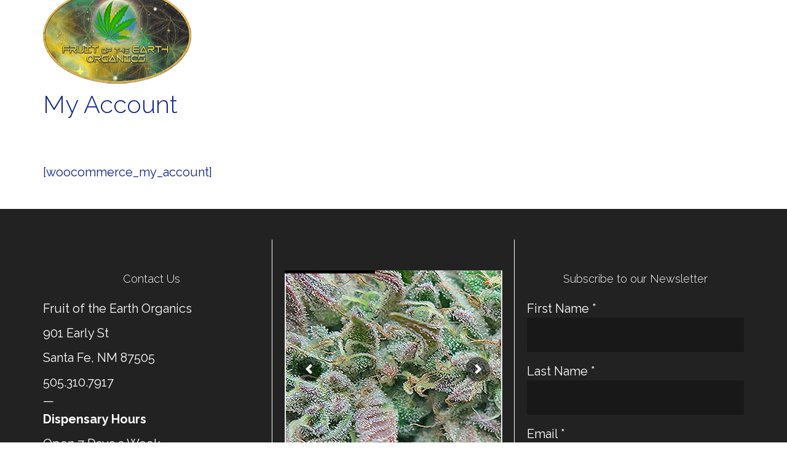

--- FILE ---
content_type: text/html; charset=UTF-8
request_url: https://fruitoftheearthorganics.com/my-account/
body_size: 19102
content:
<!DOCTYPE html>
<!--[if lt IE 7 ]><html class="ie ie6" lang="en-US"> <![endif]-->
<!--[if IE 7 ]><html class="ie ie7" lang="en-US"> <![endif]-->
<!--[if IE 8 ]><html class="ie ie8" lang="en-US"> <![endif]-->
<!--[if IE 9 ]><html class="ie ie9" lang="en-US"> <![endif]-->
<!--[if (gt IE 9)|!(IE)]><!-->
<html lang="en-US"><!--<![endif]-->
<head>
	<title>  My Account | Fruit of the Earth Organics</title>
    	<meta name="description" content="  My AccountSanta Fe, New Mexico&#039;s Best Dispensary since 2016" />
        <meta http-equiv="X-UA-Compatible" content="IE=Edge" />
	<meta charset="UTF-8" />
	<link rel="profile" href="https://gmpg.org/xfn/11" />
	<meta name="viewport" content="width=device-width, initial-scale=1"/>
	<link rel="icon" href="https://fruitoftheearthorganics.com/wp-content/uploads/2016/02/fav_icon_1.png" type="image/x-icon" />

    <link rel="apple-touch-icon" href="https://fruitoftheearthorganics.com/wp-content/uploads/2016/02/fav_icon_2.png">
    <link rel="apple-touch-icon" sizes="76x76" href="https://fruitoftheearthorganics.com/wp-content/uploads/2016/02/fav_icon_3.png">
    <link rel="apple-touch-icon" sizes="120x120" href="https://fruitoftheearthorganics.com/wp-content/uploads/2016/02/fav_icon_4.png">
    <link rel="apple-touch-icon" sizes="152x152" href="https://fruitoftheearthorganics.com/wp-content/uploads/2016/02/fav_icon_5.png">
    
	<link rel="pingback" href="https://fruitoftheearthorganics.com/xmlrpc.php" />
	<link rel="alternate" type="application/rss+xml" title="Fruit of the Earth Organics" href="https://fruitoftheearthorganics.com/feed/" />
	<link rel="alternate" type="application/atom+xml" title="Fruit of the Earth Organics" href="https://fruitoftheearthorganics.com/feed/atom/" />

    <script type="text/javascript">var $WP_AJAX_URL = "https://fruitoftheearthorganics.com/wp-admin/admin-ajax.php", $WP_IS_HOME = false, $WP_HOME_URL = "https://fruitoftheearthorganics.com";</script>
    	<meta name='robots' content='max-image-preview:large' />
	<style>img:is([sizes="auto" i], [sizes^="auto," i]) { contain-intrinsic-size: 3000px 1500px }</style>
	<link rel='dns-prefetch' href='//www.google.com' />
<link rel='dns-prefetch' href='//fonts.googleapis.com' />
<link rel="alternate" type="application/rss+xml" title="Fruit of the Earth Organics &raquo; Feed" href="https://fruitoftheearthorganics.com/feed/" />
<link rel="alternate" type="application/rss+xml" title="Fruit of the Earth Organics &raquo; Comments Feed" href="https://fruitoftheearthorganics.com/comments/feed/" />
<link rel="alternate" type="application/rss+xml" title="Fruit of the Earth Organics &raquo; My Account Comments Feed" href="https://fruitoftheearthorganics.com/my-account/feed/" />
<link rel="preload" href="https://fruitoftheearthorganics.com/wp-content/uploads/2023/03/cropped-FOTEovalLogoModernW2.jpg" as="image" />
		<!-- This site uses the Google Analytics by ExactMetrics plugin v8.9.0 - Using Analytics tracking - https://www.exactmetrics.com/ -->
		<!-- Note: ExactMetrics is not currently configured on this site. The site owner needs to authenticate with Google Analytics in the ExactMetrics settings panel. -->
					<!-- No tracking code set -->
				<!-- / Google Analytics by ExactMetrics -->
		<script type="text/javascript">
/* <![CDATA[ */
window._wpemojiSettings = {"baseUrl":"https:\/\/s.w.org\/images\/core\/emoji\/16.0.1\/72x72\/","ext":".png","svgUrl":"https:\/\/s.w.org\/images\/core\/emoji\/16.0.1\/svg\/","svgExt":".svg","source":{"concatemoji":"https:\/\/fruitoftheearthorganics.com\/wp-includes\/js\/wp-emoji-release.min.js?ver=52094e773c2ce0e70b4faef224cffa4e"}};
/*! This file is auto-generated */
!function(s,n){var o,i,e;function c(e){try{var t={supportTests:e,timestamp:(new Date).valueOf()};sessionStorage.setItem(o,JSON.stringify(t))}catch(e){}}function p(e,t,n){e.clearRect(0,0,e.canvas.width,e.canvas.height),e.fillText(t,0,0);var t=new Uint32Array(e.getImageData(0,0,e.canvas.width,e.canvas.height).data),a=(e.clearRect(0,0,e.canvas.width,e.canvas.height),e.fillText(n,0,0),new Uint32Array(e.getImageData(0,0,e.canvas.width,e.canvas.height).data));return t.every(function(e,t){return e===a[t]})}function u(e,t){e.clearRect(0,0,e.canvas.width,e.canvas.height),e.fillText(t,0,0);for(var n=e.getImageData(16,16,1,1),a=0;a<n.data.length;a++)if(0!==n.data[a])return!1;return!0}function f(e,t,n,a){switch(t){case"flag":return n(e,"\ud83c\udff3\ufe0f\u200d\u26a7\ufe0f","\ud83c\udff3\ufe0f\u200b\u26a7\ufe0f")?!1:!n(e,"\ud83c\udde8\ud83c\uddf6","\ud83c\udde8\u200b\ud83c\uddf6")&&!n(e,"\ud83c\udff4\udb40\udc67\udb40\udc62\udb40\udc65\udb40\udc6e\udb40\udc67\udb40\udc7f","\ud83c\udff4\u200b\udb40\udc67\u200b\udb40\udc62\u200b\udb40\udc65\u200b\udb40\udc6e\u200b\udb40\udc67\u200b\udb40\udc7f");case"emoji":return!a(e,"\ud83e\udedf")}return!1}function g(e,t,n,a){var r="undefined"!=typeof WorkerGlobalScope&&self instanceof WorkerGlobalScope?new OffscreenCanvas(300,150):s.createElement("canvas"),o=r.getContext("2d",{willReadFrequently:!0}),i=(o.textBaseline="top",o.font="600 32px Arial",{});return e.forEach(function(e){i[e]=t(o,e,n,a)}),i}function t(e){var t=s.createElement("script");t.src=e,t.defer=!0,s.head.appendChild(t)}"undefined"!=typeof Promise&&(o="wpEmojiSettingsSupports",i=["flag","emoji"],n.supports={everything:!0,everythingExceptFlag:!0},e=new Promise(function(e){s.addEventListener("DOMContentLoaded",e,{once:!0})}),new Promise(function(t){var n=function(){try{var e=JSON.parse(sessionStorage.getItem(o));if("object"==typeof e&&"number"==typeof e.timestamp&&(new Date).valueOf()<e.timestamp+604800&&"object"==typeof e.supportTests)return e.supportTests}catch(e){}return null}();if(!n){if("undefined"!=typeof Worker&&"undefined"!=typeof OffscreenCanvas&&"undefined"!=typeof URL&&URL.createObjectURL&&"undefined"!=typeof Blob)try{var e="postMessage("+g.toString()+"("+[JSON.stringify(i),f.toString(),p.toString(),u.toString()].join(",")+"));",a=new Blob([e],{type:"text/javascript"}),r=new Worker(URL.createObjectURL(a),{name:"wpTestEmojiSupports"});return void(r.onmessage=function(e){c(n=e.data),r.terminate(),t(n)})}catch(e){}c(n=g(i,f,p,u))}t(n)}).then(function(e){for(var t in e)n.supports[t]=e[t],n.supports.everything=n.supports.everything&&n.supports[t],"flag"!==t&&(n.supports.everythingExceptFlag=n.supports.everythingExceptFlag&&n.supports[t]);n.supports.everythingExceptFlag=n.supports.everythingExceptFlag&&!n.supports.flag,n.DOMReady=!1,n.readyCallback=function(){n.DOMReady=!0}}).then(function(){return e}).then(function(){var e;n.supports.everything||(n.readyCallback(),(e=n.source||{}).concatemoji?t(e.concatemoji):e.wpemoji&&e.twemoji&&(t(e.twemoji),t(e.wpemoji)))}))}((window,document),window._wpemojiSettings);
/* ]]> */
</script>
<style id='wp-emoji-styles-inline-css' type='text/css'>

	img.wp-smiley, img.emoji {
		display: inline !important;
		border: none !important;
		box-shadow: none !important;
		height: 1em !important;
		width: 1em !important;
		margin: 0 0.07em !important;
		vertical-align: -0.1em !important;
		background: none !important;
		padding: 0 !important;
	}
</style>
<link rel='stylesheet' id='wp-block-library-css' href='https://fruitoftheearthorganics.com/wp-includes/css/dist/block-library/style.min.css?ver=52094e773c2ce0e70b4faef224cffa4e' type='text/css' media='all' />
<style id='classic-theme-styles-inline-css' type='text/css'>
/*! This file is auto-generated */
.wp-block-button__link{color:#fff;background-color:#32373c;border-radius:9999px;box-shadow:none;text-decoration:none;padding:calc(.667em + 2px) calc(1.333em + 2px);font-size:1.125em}.wp-block-file__button{background:#32373c;color:#fff;text-decoration:none}
</style>
<style id='global-styles-inline-css' type='text/css'>
:root{--wp--preset--aspect-ratio--square: 1;--wp--preset--aspect-ratio--4-3: 4/3;--wp--preset--aspect-ratio--3-4: 3/4;--wp--preset--aspect-ratio--3-2: 3/2;--wp--preset--aspect-ratio--2-3: 2/3;--wp--preset--aspect-ratio--16-9: 16/9;--wp--preset--aspect-ratio--9-16: 9/16;--wp--preset--color--black: #000000;--wp--preset--color--cyan-bluish-gray: #abb8c3;--wp--preset--color--white: #ffffff;--wp--preset--color--pale-pink: #f78da7;--wp--preset--color--vivid-red: #cf2e2e;--wp--preset--color--luminous-vivid-orange: #ff6900;--wp--preset--color--luminous-vivid-amber: #fcb900;--wp--preset--color--light-green-cyan: #7bdcb5;--wp--preset--color--vivid-green-cyan: #00d084;--wp--preset--color--pale-cyan-blue: #8ed1fc;--wp--preset--color--vivid-cyan-blue: #0693e3;--wp--preset--color--vivid-purple: #9b51e0;--wp--preset--gradient--vivid-cyan-blue-to-vivid-purple: linear-gradient(135deg,rgba(6,147,227,1) 0%,rgb(155,81,224) 100%);--wp--preset--gradient--light-green-cyan-to-vivid-green-cyan: linear-gradient(135deg,rgb(122,220,180) 0%,rgb(0,208,130) 100%);--wp--preset--gradient--luminous-vivid-amber-to-luminous-vivid-orange: linear-gradient(135deg,rgba(252,185,0,1) 0%,rgba(255,105,0,1) 100%);--wp--preset--gradient--luminous-vivid-orange-to-vivid-red: linear-gradient(135deg,rgba(255,105,0,1) 0%,rgb(207,46,46) 100%);--wp--preset--gradient--very-light-gray-to-cyan-bluish-gray: linear-gradient(135deg,rgb(238,238,238) 0%,rgb(169,184,195) 100%);--wp--preset--gradient--cool-to-warm-spectrum: linear-gradient(135deg,rgb(74,234,220) 0%,rgb(151,120,209) 20%,rgb(207,42,186) 40%,rgb(238,44,130) 60%,rgb(251,105,98) 80%,rgb(254,248,76) 100%);--wp--preset--gradient--blush-light-purple: linear-gradient(135deg,rgb(255,206,236) 0%,rgb(152,150,240) 100%);--wp--preset--gradient--blush-bordeaux: linear-gradient(135deg,rgb(254,205,165) 0%,rgb(254,45,45) 50%,rgb(107,0,62) 100%);--wp--preset--gradient--luminous-dusk: linear-gradient(135deg,rgb(255,203,112) 0%,rgb(199,81,192) 50%,rgb(65,88,208) 100%);--wp--preset--gradient--pale-ocean: linear-gradient(135deg,rgb(255,245,203) 0%,rgb(182,227,212) 50%,rgb(51,167,181) 100%);--wp--preset--gradient--electric-grass: linear-gradient(135deg,rgb(202,248,128) 0%,rgb(113,206,126) 100%);--wp--preset--gradient--midnight: linear-gradient(135deg,rgb(2,3,129) 0%,rgb(40,116,252) 100%);--wp--preset--font-size--small: 13px;--wp--preset--font-size--medium: 20px;--wp--preset--font-size--large: 36px;--wp--preset--font-size--x-large: 42px;--wp--preset--spacing--20: 0.44rem;--wp--preset--spacing--30: 0.67rem;--wp--preset--spacing--40: 1rem;--wp--preset--spacing--50: 1.5rem;--wp--preset--spacing--60: 2.25rem;--wp--preset--spacing--70: 3.38rem;--wp--preset--spacing--80: 5.06rem;--wp--preset--shadow--natural: 6px 6px 9px rgba(0, 0, 0, 0.2);--wp--preset--shadow--deep: 12px 12px 50px rgba(0, 0, 0, 0.4);--wp--preset--shadow--sharp: 6px 6px 0px rgba(0, 0, 0, 0.2);--wp--preset--shadow--outlined: 6px 6px 0px -3px rgba(255, 255, 255, 1), 6px 6px rgba(0, 0, 0, 1);--wp--preset--shadow--crisp: 6px 6px 0px rgba(0, 0, 0, 1);}:where(.is-layout-flex){gap: 0.5em;}:where(.is-layout-grid){gap: 0.5em;}body .is-layout-flex{display: flex;}.is-layout-flex{flex-wrap: wrap;align-items: center;}.is-layout-flex > :is(*, div){margin: 0;}body .is-layout-grid{display: grid;}.is-layout-grid > :is(*, div){margin: 0;}:where(.wp-block-columns.is-layout-flex){gap: 2em;}:where(.wp-block-columns.is-layout-grid){gap: 2em;}:where(.wp-block-post-template.is-layout-flex){gap: 1.25em;}:where(.wp-block-post-template.is-layout-grid){gap: 1.25em;}.has-black-color{color: var(--wp--preset--color--black) !important;}.has-cyan-bluish-gray-color{color: var(--wp--preset--color--cyan-bluish-gray) !important;}.has-white-color{color: var(--wp--preset--color--white) !important;}.has-pale-pink-color{color: var(--wp--preset--color--pale-pink) !important;}.has-vivid-red-color{color: var(--wp--preset--color--vivid-red) !important;}.has-luminous-vivid-orange-color{color: var(--wp--preset--color--luminous-vivid-orange) !important;}.has-luminous-vivid-amber-color{color: var(--wp--preset--color--luminous-vivid-amber) !important;}.has-light-green-cyan-color{color: var(--wp--preset--color--light-green-cyan) !important;}.has-vivid-green-cyan-color{color: var(--wp--preset--color--vivid-green-cyan) !important;}.has-pale-cyan-blue-color{color: var(--wp--preset--color--pale-cyan-blue) !important;}.has-vivid-cyan-blue-color{color: var(--wp--preset--color--vivid-cyan-blue) !important;}.has-vivid-purple-color{color: var(--wp--preset--color--vivid-purple) !important;}.has-black-background-color{background-color: var(--wp--preset--color--black) !important;}.has-cyan-bluish-gray-background-color{background-color: var(--wp--preset--color--cyan-bluish-gray) !important;}.has-white-background-color{background-color: var(--wp--preset--color--white) !important;}.has-pale-pink-background-color{background-color: var(--wp--preset--color--pale-pink) !important;}.has-vivid-red-background-color{background-color: var(--wp--preset--color--vivid-red) !important;}.has-luminous-vivid-orange-background-color{background-color: var(--wp--preset--color--luminous-vivid-orange) !important;}.has-luminous-vivid-amber-background-color{background-color: var(--wp--preset--color--luminous-vivid-amber) !important;}.has-light-green-cyan-background-color{background-color: var(--wp--preset--color--light-green-cyan) !important;}.has-vivid-green-cyan-background-color{background-color: var(--wp--preset--color--vivid-green-cyan) !important;}.has-pale-cyan-blue-background-color{background-color: var(--wp--preset--color--pale-cyan-blue) !important;}.has-vivid-cyan-blue-background-color{background-color: var(--wp--preset--color--vivid-cyan-blue) !important;}.has-vivid-purple-background-color{background-color: var(--wp--preset--color--vivid-purple) !important;}.has-black-border-color{border-color: var(--wp--preset--color--black) !important;}.has-cyan-bluish-gray-border-color{border-color: var(--wp--preset--color--cyan-bluish-gray) !important;}.has-white-border-color{border-color: var(--wp--preset--color--white) !important;}.has-pale-pink-border-color{border-color: var(--wp--preset--color--pale-pink) !important;}.has-vivid-red-border-color{border-color: var(--wp--preset--color--vivid-red) !important;}.has-luminous-vivid-orange-border-color{border-color: var(--wp--preset--color--luminous-vivid-orange) !important;}.has-luminous-vivid-amber-border-color{border-color: var(--wp--preset--color--luminous-vivid-amber) !important;}.has-light-green-cyan-border-color{border-color: var(--wp--preset--color--light-green-cyan) !important;}.has-vivid-green-cyan-border-color{border-color: var(--wp--preset--color--vivid-green-cyan) !important;}.has-pale-cyan-blue-border-color{border-color: var(--wp--preset--color--pale-cyan-blue) !important;}.has-vivid-cyan-blue-border-color{border-color: var(--wp--preset--color--vivid-cyan-blue) !important;}.has-vivid-purple-border-color{border-color: var(--wp--preset--color--vivid-purple) !important;}.has-vivid-cyan-blue-to-vivid-purple-gradient-background{background: var(--wp--preset--gradient--vivid-cyan-blue-to-vivid-purple) !important;}.has-light-green-cyan-to-vivid-green-cyan-gradient-background{background: var(--wp--preset--gradient--light-green-cyan-to-vivid-green-cyan) !important;}.has-luminous-vivid-amber-to-luminous-vivid-orange-gradient-background{background: var(--wp--preset--gradient--luminous-vivid-amber-to-luminous-vivid-orange) !important;}.has-luminous-vivid-orange-to-vivid-red-gradient-background{background: var(--wp--preset--gradient--luminous-vivid-orange-to-vivid-red) !important;}.has-very-light-gray-to-cyan-bluish-gray-gradient-background{background: var(--wp--preset--gradient--very-light-gray-to-cyan-bluish-gray) !important;}.has-cool-to-warm-spectrum-gradient-background{background: var(--wp--preset--gradient--cool-to-warm-spectrum) !important;}.has-blush-light-purple-gradient-background{background: var(--wp--preset--gradient--blush-light-purple) !important;}.has-blush-bordeaux-gradient-background{background: var(--wp--preset--gradient--blush-bordeaux) !important;}.has-luminous-dusk-gradient-background{background: var(--wp--preset--gradient--luminous-dusk) !important;}.has-pale-ocean-gradient-background{background: var(--wp--preset--gradient--pale-ocean) !important;}.has-electric-grass-gradient-background{background: var(--wp--preset--gradient--electric-grass) !important;}.has-midnight-gradient-background{background: var(--wp--preset--gradient--midnight) !important;}.has-small-font-size{font-size: var(--wp--preset--font-size--small) !important;}.has-medium-font-size{font-size: var(--wp--preset--font-size--medium) !important;}.has-large-font-size{font-size: var(--wp--preset--font-size--large) !important;}.has-x-large-font-size{font-size: var(--wp--preset--font-size--x-large) !important;}
:where(.wp-block-post-template.is-layout-flex){gap: 1.25em;}:where(.wp-block-post-template.is-layout-grid){gap: 1.25em;}
:where(.wp-block-columns.is-layout-flex){gap: 2em;}:where(.wp-block-columns.is-layout-grid){gap: 2em;}
:root :where(.wp-block-pullquote){font-size: 1.5em;line-height: 1.6;}
</style>
<style id='age-gate-custom-inline-css' type='text/css'>
:root{--ag-background-image-position: center center;--ag-background-image-opacity: 1;--ag-blur: 5px;}
</style>
<link rel='stylesheet' id='age-gate-css' href='https://fruitoftheearthorganics.com/wp-content/plugins/age-gate/dist/main.css?ver=3.7.2' type='text/css' media='all' />
<style id='age-gate-options-inline-css' type='text/css'>
:root{--ag-background-image-position: center center;--ag-background-image-opacity: 1;--ag-blur: 5px;}
</style>
<link rel='stylesheet' id='ctct_form_styles-css' href='https://fruitoftheearthorganics.com/wp-content/plugins/constant-contact-forms/assets/css/style.css?ver=2.14.2' type='text/css' media='all' />
<link rel='stylesheet' id='contact-form-7-css' href='https://fruitoftheearthorganics.com/wp-content/plugins/contact-form-7/includes/css/styles.css?ver=6.1.4' type='text/css' media='all' />
<link rel='stylesheet' id='essential-grid-plugin-settings-css' href='https://fruitoftheearthorganics.com/wp-content/plugins/essential-grid/public/assets/css/settings.css?ver=2.1.0.2' type='text/css' media='all' />
<link rel='stylesheet' id='tp-open-sans-css' href='https://fonts.googleapis.com/css?family=Open+Sans%3A300%2C400%2C600%2C700%2C800&#038;ver=52094e773c2ce0e70b4faef224cffa4e' type='text/css' media='all' />
<link rel='stylesheet' id='tp-raleway-css' href='https://fonts.googleapis.com/css?family=Raleway%3A100%2C200%2C300%2C400%2C500%2C600%2C700%2C800%2C900&#038;ver=52094e773c2ce0e70b4faef224cffa4e' type='text/css' media='all' />
<link rel='stylesheet' id='tp-droid-serif-css' href='https://fonts.googleapis.com/css?family=Droid+Serif%3A400%2C700&#038;ver=52094e773c2ce0e70b4faef224cffa4e' type='text/css' media='all' />
<link rel='stylesheet' id='rs-plugin-settings-css' href='https://fruitoftheearthorganics.com/wp-content/plugins/revslider/public/assets/css/settings.css?ver=5.4.3.1' type='text/css' media='all' />
<style id='rs-plugin-settings-inline-css' type='text/css'>
.tp-caption a{color:#ff7302;text-shadow:none;-webkit-transition:all 0.2s ease-out;-moz-transition:all 0.2s ease-out;-o-transition:all 0.2s ease-out;-ms-transition:all 0.2s ease-out}.tp-caption a:hover{color:#ffa902}
</style>
<link rel='stylesheet' id='js_composer_front-css' href='https://fruitoftheearthorganics.com/wp-content/plugins/js_composer/assets/css/js_composer.min.css?ver=5.1.1' type='text/css' media='all' />
<link rel='stylesheet' id='style-css' href='https://fruitoftheearthorganics.com/wp-content/themes/rosie/style.css?ver=52094e773c2ce0e70b4faef224cffa4e' type='text/css' media='all' />
<link rel='stylesheet' id='ozy-fontset-css' href='https://fruitoftheearthorganics.com/wp-content/themes/rosie/font/ozy/styles.css?ver=52094e773c2ce0e70b4faef224cffa4e' type='text/css' media='all' />
<link rel='stylesheet' id='dc-mega-menu-css' href='https://fruitoftheearthorganics.com/wp-content/themes/rosie/css/dc-mega-menu.min.css?ver=52094e773c2ce0e70b4faef224cffa4e' type='text/css' media='all' />
<link rel='stylesheet' id='fancybox-css' href='https://fruitoftheearthorganics.com/wp-content/themes/rosie/scripts/fancybox/jquery.fancybox.css?ver=52094e773c2ce0e70b4faef224cffa4e' type='text/css' media='all' />
<script type="text/javascript" src="https://fruitoftheearthorganics.com/wp-includes/js/jquery/jquery.min.js?ver=3.7.1" id="jquery-core-js"></script>
<script type="text/javascript" src="https://fruitoftheearthorganics.com/wp-includes/js/jquery/jquery-migrate.min.js?ver=3.4.1" id="jquery-migrate-js"></script>
<script type="text/javascript" src="https://fruitoftheearthorganics.com/wp-content/plugins/essential-grid/public/assets/js/lightbox.js?ver=2.1.0.2" id="themepunchboxext-js"></script>
<script type="text/javascript" src="https://fruitoftheearthorganics.com/wp-content/plugins/essential-grid/public/assets/js/jquery.themepunch.tools.min.js?ver=2.1.0.2" id="tp-tools-js"></script>
<script type="text/javascript" src="https://fruitoftheearthorganics.com/wp-content/plugins/revslider/public/assets/js/jquery.themepunch.revolution.min.js?ver=5.4.3.1" id="revmin-js"></script>
<script type="text/javascript" src="https://fruitoftheearthorganics.com/wp-content/themes/rosie/scripts/modernizr.js?ver=52094e773c2ce0e70b4faef224cffa4e" id="modernizr-js"></script>
<link rel="https://api.w.org/" href="https://fruitoftheearthorganics.com/wp-json/" /><link rel="alternate" title="JSON" type="application/json" href="https://fruitoftheearthorganics.com/wp-json/wp/v2/pages/2114" /><link rel="EditURI" type="application/rsd+xml" title="RSD" href="https://fruitoftheearthorganics.com/xmlrpc.php?rsd" />

<link rel="canonical" href="https://fruitoftheearthorganics.com/my-account/" />
<link rel='shortlink' href='https://fruitoftheearthorganics.com/?p=2114' />
<link rel="alternate" title="oEmbed (JSON)" type="application/json+oembed" href="https://fruitoftheearthorganics.com/wp-json/oembed/1.0/embed?url=https%3A%2F%2Ffruitoftheearthorganics.com%2Fmy-account%2F" />
<link rel="alternate" title="oEmbed (XML)" type="text/xml+oembed" href="https://fruitoftheearthorganics.com/wp-json/oembed/1.0/embed?url=https%3A%2F%2Ffruitoftheearthorganics.com%2Fmy-account%2F&#038;format=xml" />
	    	<script type="text/javascript">
	    	    var ajaxurl = 'https://fruitoftheearthorganics.com/wp-admin/admin-ajax.php';
	    	</script>
				<script type="text/javascript">
			var ajaxRevslider;
			
			jQuery(document).ready(function() {
				// CUSTOM AJAX CONTENT LOADING FUNCTION
				ajaxRevslider = function(obj) {
				
					// obj.type : Post Type
					// obj.id : ID of Content to Load
					// obj.aspectratio : The Aspect Ratio of the Container / Media
					// obj.selector : The Container Selector where the Content of Ajax will be injected. It is done via the Essential Grid on Return of Content
					
					var content = "";

					data = {};
					
					data.action = 'revslider_ajax_call_front';
					data.client_action = 'get_slider_html';
					data.token = '41edc58bcd';
					data.type = obj.type;
					data.id = obj.id;
					data.aspectratio = obj.aspectratio;
					
					// SYNC AJAX REQUEST
					jQuery.ajax({
						type:"post",
						url:"https://fruitoftheearthorganics.com/wp-admin/admin-ajax.php",
						dataType: 'json',
						data:data,
						async:false,
						success: function(ret, textStatus, XMLHttpRequest) {
							if(ret.success == true)
								content = ret.data;								
						},
						error: function(e) {
							console.log(e);
						}
					});
					
					 // FIRST RETURN THE CONTENT WHEN IT IS LOADED !!
					 return content;						 
				};
				
				// CUSTOM AJAX FUNCTION TO REMOVE THE SLIDER
				var ajaxRemoveRevslider = function(obj) {
					return jQuery(obj.selector+" .rev_slider").revkill();
				};

				// EXTEND THE AJAX CONTENT LOADING TYPES WITH TYPE AND FUNCTION
				var extendessential = setInterval(function() {
					if (jQuery.fn.tpessential != undefined) {
						clearInterval(extendessential);
						if(typeof(jQuery.fn.tpessential.defaults) !== 'undefined') {
							jQuery.fn.tpessential.defaults.ajaxTypes.push({type:"revslider",func:ajaxRevslider,killfunc:ajaxRemoveRevslider,openAnimationSpeed:0.3});   
							// type:  Name of the Post to load via Ajax into the Essential Grid Ajax Container
							// func: the Function Name which is Called once the Item with the Post Type has been clicked
							// killfunc: function to kill in case the Ajax Window going to be removed (before Remove function !
							// openAnimationSpeed: how quick the Ajax Content window should be animated (default is 0.3)
						}
					}
				},30);
			});
		</script>
		<meta name="generator" content="Powered by Visual Composer - drag and drop page builder for WordPress."/>
<!--[if lte IE 9]><link rel="stylesheet" type="text/css" href="https://fruitoftheearthorganics.com/wp-content/plugins/js_composer/assets/css/vc_lte_ie9.min.css" media="screen"><![endif]--><meta name="generator" content="Powered by Slider Revolution 5.4.3.1 - responsive, Mobile-Friendly Slider Plugin for WordPress with comfortable drag and drop interface." />
<link rel="icon" href="https://fruitoftheearthorganics.com/wp-content/uploads/2023/03/cropped-FOTEovalLogoModernW2-32x32.jpg" sizes="32x32" />
<link rel="icon" href="https://fruitoftheearthorganics.com/wp-content/uploads/2023/03/cropped-FOTEovalLogoModernW2-192x192.jpg" sizes="192x192" />
<link rel="apple-touch-icon" href="https://fruitoftheearthorganics.com/wp-content/uploads/2023/03/cropped-FOTEovalLogoModernW2-180x180.jpg" />
<meta name="msapplication-TileImage" content="https://fruitoftheearthorganics.com/wp-content/uploads/2023/03/cropped-FOTEovalLogoModernW2-270x270.jpg" />
		<style type="text/css">
			@media only screen and (min-width: 1212px) {
				.container{padding:0;width:1212px;}
				#content{width:792px;}
				#sidebar{width:312px;}
			}
	
							/*@media only screen and (min-width: 960px) {*/
				@media only screen and (min-width: 1025px) {
					#nav-primary>nav>div>ul>li.menu-item-side-menu{display:none !important;}
					/*#nav-primary.right>nav>div>ul>li.menu-item-wpml:last-child>a,
					#nav-primary.right>nav>div>ul>li.menu-item-search:last-child>a{padding:0 !important;}*/
				}			
				
	
			/* Body Background Styling
			/*-----------------------------------------------------------------------------------*/
			body{background-color:#ffffff;background-size:contain;background-repeat:no-repeat;}
		
			/* Layout and Layout Styling
			/*-----------------------------------------------------------------------------------*/
			#main,
			.main-bg-color{
				background-color:rgba(255,255,255,1);
			}
			#main.header-slider-active>.container,
			#main.footer-slider-active>.container{
				margin-top:0px;
			}
			#revo-offset-container{
				height:56px;
			}
			.ozy-header-slider{
				margin-top:px;
			}

			#footer .container>div,
			#footer .container,
			#footer{
				height:56px;min-height:56px;
			}
			#footer,#footer>footer .container{
				line-height:56px;
			}
			#footer{
				background-color:rgba(24,24,24,1)			}
			#footer-widget-bar{
				background-color:rgba(35,34,34,1)			}	
			#footer-widget-bar .separator,
			#footer-widget-bar li,
			#footer-widget-bar .widget li,
			#wp-calendar tbody td,
			div#social-icons>a{
				border-color:rgba(255,255,255,1) !important
			}
			#footer-widget-bar>.container>section div,
			#footer-widget-bar>.container>section p,
			#footer-widget-bar>.container>section h4,
			#footer-widget-bar>.container>section{
				color:rgba(255,255,255,1); !important
			}
			#footer *{
				color:rgba(255,255,255,1); !important
			}
			#footer-widget-bar>.container>section a,
			#footer-widget-bar>.container>section a>span>*,
			#footer a{
				color:rgba(255,255,255,1) !important;
			}
			#footer-widget-bar .tagcloud>a{
				background-color:rgba(255,255,255,1) !important;
				border-color:rgba(255,255,255,1) !important;
			}
			#footer-widget-bar input[type=text],#footer-widget-bar input[type=email]{
				border-color:rgba(24,24,24,1) !important;
				color:rgba(255,255,255,1); !important;
				background-color:rgba(24,24,24,1) !important;
			}
			#footer-widget-bar input[type=submit]{
				border-color:rgba(255,201,0,1); !important;
				color:rgba(255,255,255,1); !important;
				background-color:rgba(255,201,0,1); !important;
			}			
			
					@media only screen and (max-width: 479px) {
				#footer{height:112px;}			
				#main>.container{margin-top:px;}
			}
			@media only screen and (max-width: 1024px) and (min-width: 480px) {
				#header #title{padding-right:20px;}
				#header #title>a{line-height:px;}
				#main>.container{margin-top:px;}
				#footer{height:56px;}
			}	
			
				
			/* Primary Menu Styling
			/*-----------------------------------------------------------------------------------*/
					.sf-menu>li>a,#nav-primary,
			#nav-primary>nav>div>ul>li,
			#nav-primary>nav>div>ul>li>a,
			#nav-primary>nav>div>ul>li:before{
				line-height:120px;height:120px;
			}			
			#sidr-menu>button .lines,
			#sidr-menu>button .lines:before,
			#sidr-menu>button .lines:after{
				background:rgba(255,255,255,1);
			}
	    	#sidr-menu>button:hover .lines,
			#sidr-menu>button:hover .lines:before,
			#sidr-menu>button:hover .lines:after{
				background:rgba(255,201,0,1);
			}
			#slide-menu,
			#slide-menu>a>span{
				line-height:px;
				height:px;
				width:px;
			}
			#slide-menu>a>span{
				color:rgba(255,201,0,1);
			}
							#header{
					background-color:transparent;
				}
				.mega-menu .sub-container,
				#slide-menu,#sidr{
					background-color:rgba(0,0,0,1);
				}
				
			.sf-menu ul li:hover,
			.sf-menu ul li.sfHover,
			#header #slide-menu:hover{
				background-color:rgba(53,71,89,1);
			}
			.sf-menu .sf-mega,
			.sf-menu ul li,
			.sf-menu ul ul li,
			.sf-menu .sub-menu li:hover,
			.sf-menu .sub-menu li.sfHover,
			#header #slide-menu,
			.sf-menu .sub-menu .current-menu-parent{
				background-color:rgba(0,0,0,1);
			}
			#nav-primary .sf-menu>li::after{
				background-color:rgba(0,0,0,1);
			}

			#header-information-bar,
			.sf-menu a,.sf-menu>li:before,
			#sidr,
			#sidr li,
			#sidr li:before,
			#sidr a,
			#sidr input,
			.menu-item-wc .sub-container *{
				font-family:"Raleway";font-weight:600;font-style:normal;font-size:26px;line-height:1.25em;color:rgba(255,255,255,1);			}
			
			#header-information-bar a,
			.sf-menu ul li:hover>a, 
			nav>div>ul>li.current-menu-item:before, 
			.sf-menu>li.current-menu-ancestor:before, 
			.sf-menu>li:hover:before,
			.sub-menu .current-menu-parent>a,
			#sidr a:hover{color:rgba(255,201,0,1);}
			
			.sf-arrows .sf-with-ul:after,
			.sf-arrows>li:hover>.sf-with-ul:after{
				border-top-color: rgba(255,255,255,1);
			}
			.header-logo>h1>a{
				color:rgba(255,255,255,1) !important;
			}			
			#header-information-bar{
				text-align:hidden;
			}
			#header-information-bar,	
			#header{
				border-color:rgba(255,255,255,0.3);
			}
		#nav-primary>nav>div>ul{text-align:right;}			/*mega*/
			#nav-primary>nav>div>ul h4{
				font-family:"Raleway";;
			}
			#nav-primary>nav>div>ul>li:before,
			.sub-menu li>h4{
				color:rgba(255,255,255,1);
			}
			.mega-menu li>a,
			.mega-menu-html-shortcode *:not(input){
				font-family:"Raleway";font-weight:600;font-style:normal;font-size:26px;line-height:1.25em;color:rgba(255,255,255,1);			}
			.mega-menu li:hover>a,
			.mega-menu li:hover:before,
			.mega-menu li.current-menu-item>a,
			.mega-menu li.current-menu-item:before,
			.mega-menu li.current-menu-ancestor>a,
			.mega-menu li.current-menu-ancestor:before,
			#nav-primary>nav>div>ul ul>li.current_page_item>a,
			.mega-menu-html-shortcode *:not(input){
				color:rgba(255,201,0,1) !important;
			}
			#nav-primary>nav>div>ul .row>li{
				border-color:rgba(255,255,255,.25);
			}
				.ozy-alternate-menu #sidr-menu>button .lines,
    .ozy-alternate-menu #sidr-menu>button .lines:before,
    .ozy-alternate-menu #sidr-menu>button .lines:after{
    	background:rgba(255,255,255,1);
    }
    .ozy-alternate-menu #sidr-menu>button:hover .lines,
    .ozy-alternate-menu #sidr-menu>button:hover .lines:before,
    .ozy-alternate-menu #sidr-menu>button:hover .lines:after{
    	background:rgba(255,201,0,1);
    }
	.ozy-alternate-menu .mega-menu .sub-container,
    .ozy-alternate-menu #slide-menu,
    .ozy-alternate-menu #header{
    	background-color:rgba(0,0,0,1);
    }
	.ozy-alternate-menu .sf-menu ul li:hover, 
    .ozy-alternate-menu .sf-menu ul li.sfHover{
    	background-color:rgba(80,106,133,1);
    }
	.ozy-alternate-menu .sf-menu .sf-mega, 
    .ozy-alternate-menu .sf-menu ul li, 
    .ozy-alternate-menu .sf-menu ul ul li, 
    .ozy-alternate-menu .sf-menu .sub-menu li:hover, 
    .ozy-alternate-menu .sf-menu .sub-menu li.sfHover, 
    .ozy-alternate-menu #header #slide-menu, 
    .ozy-alternate-menu .sf-menu .sub-menu .current-menu-parent{
    	background-color:rgba(0,0,0,1);
    }
	.ozy-alternate-menu #nav-primary .sf-menu>li::after{
    	background-color:rgba(0,0,0,1);
    }
	.ozy-alternate-menu .sf-menu a,
    .ozy-alternate-menu .sf-menu>li:before,
    .ozy-alternate-menu .menu-item-wc .sub-container *,
    .ozy-alternate-menu #header-information-bar>div{
    	color: rgba(255,255,255,1)    }
	.ozy-alternate-menu .menu-item-wc .widget_shopping_cart_content>ul.cart_list>li{
    	border-color:rgba(255,255,255,0.2);
    }
   	.ozy-alternate-menu #header-information-bar{
        border-color:rgba(255,255,255,0.3);
    }    
	
	.ozy-alternate-menu .sf-menu ul li:hover>a,
	.ozy-alternate-menu nav>div>ul>li.current-menu-item:before, 
	.ozy-alternate-menu .sf-menu>li.current-menu-ancestor:before, 
	.ozy-alternate-menu .sf-menu>li:hover:before,
	.ozy-alternate-menu .sub-menu .current-menu-parent>a {
    	color:rgba(255,201,0,1);
    }
	
	.ozy-alternate-menu .sf-arrows .sf-with-ul:after,
    .ozy-alternate-menu .sf-arrows>li:hover>.sf-with-ul:after{
    	border-top-color: rgba(255,255,255,1);
	}
	.ozy-alternate-menu .header-logo>h1>a{color:rgba(80,106,133,1) !important;}
	/*mega*/
	.ozy-alternate-menu #nav-primary>nav>div>ul>li:before,
    .ozy-alternate-menu .sub-menu li>h4,
    .ozy-alternate-menu .mega-menu li>a{color:rgba(255,255,255,1);}
	.ozy-alternate-menu .mega-menu li:hover>a,
    .ozy-alternate-menu .mega-menu li:hover:before,
    .ozy-alternate-menu .mega-menu li.current-menu-item>a,
    .ozy-alternate-menu .mega-menu li.current-menu-item:before,
    .ozy-alternate-menu .mega-menu li.current-menu-ancestor>a,
    .ozy-alternate-menu .mega-menu li.current-menu-ancestor:before,
    .ozy-alternate-menu #nav-primary>nav>div>ul ul>li.current_page_item>a,
    .ozy-alternate-menu .mega-menu-html-shortcode *:not(input){
    	color:rgba(255,201,0,1) !important;
    }
	.ozy-alternate-menu #nav-primary>nav>div>ul .row>li{
    	border-color:rgba(255,255,255,.25);
    }
			/* Sidebar Menu
			/*-----------------------------------------------------------------------------------*/
			#sidr {
				background-color:rgba(0,0,0,1);
			}
			#sidr>h5{
				line-height:px !important;
			}
			#sidr *{
				color:rgba(255,201,0,1);
			}
			#sidr input{
				border:1px solid rgba(255,201,0,1);
			}

			/* Widgets
			/*-----------------------------------------------------------------------------------*/
			.widget li>a{
				color:#0c2593 !important;
			}
			.widget li>a:hover{
				color:#12930c !important;
			}
			.ozy-latest-posts>a>span{
				background-color:rgba(18,147,12,.8);color:rgba(255,255,255,1);
			}
			
			/* Page Styling and Typography
			/*-----------------------------------------------------------------------------------*/
			.content-color-alternate{
				color:#12930c !important;
			}
			.content-color{
				color:#0c2593 !important;
			}
			.ozy-footer-slider,
			.content-font,
			.ozy-header-slider,
			#content,
			#footer-widget-bar,
			#sidebar,
			#footer,
			input,
			select,
			textarea,
			.tooltipsy{
				font-family:"Raleway";font-weight:normal;font-style:normal;font-size:20px;line-height:1.5em;color:#0c2593;			}
			#content a:not(.ms-btn),
			#sidebar a,#footer a,
			.alternate-text-color,
			#footer-widget-bar>.container>.widget-area a:hover{
				color:#12930c;
			}
			#footer #social-icons a,
			#ozy-share-div>a>span,
			.a-page-title,
			.page-pagination>a{
				color:#0c2593 !important;
			}
			.page-pagination>.current{
				background-color:rgba(240,240,240,1);
			}
			.a-page-title:hover{
				border-color:#0c2593 !important;
			}
			#header-logo h1,
			.nav-box a,
			#page-title-wrapper h1,
			#page-title-wrapper h3,
			#side-nav-bar a,
			#side-nav-bar h3,
			#content h1,
			#footer-widget-bar h1,
			#footer-widget-bar h2,
			#footer-widget-bar h3,
			#footer-widget-bar h4,
			#footer-widget-bar h5,
			#footer-widget-bar h6,
			#sidebar h1,
			#footer h1,
			#content h2,
			#sidebar h2,
			#footer h2,
			#content h3,
			#sidebar h3,
			#footer h3,
			#content h4,
			#sidebar h4,
			#footer h4,
			#content h5,
			#sidebar h5,
			#footer h5,
			#content h6,
			#sidebar h6,
			#footer h6,
			.heading-font,
			#logo,
			#tagline,
			.ozy-ajax-shoping-cart{
				font-family:"Raleway";color:#0c2593;			}
			#page-title-wrapper h1,
			#content h1,
			#footer-widget-bar h1,
			#sidebar h1,
			#footer h1,
			#header-logo h1,
			#sidr h1{
					font-size:40px;line-height:1.5em;			}
			#footer-widget-bar .widget-area h4,
			#sidebar .widget>h4 {
				font-size:18px;line-height:1.5em;			}
			#content h2,
			#footer-widget-bar h2,
			#sidebar h2,
			#footer h2,
			#sidr h2{
				font-size:30px;line-height:1.5em;;
			}
			#page-title-wrapper h3,
			#content h3,
			#footer-widget-bar h3,
			#sidebar h3,
			#footer h3,
			#sidr h3{
				font-size:22px;line-height:1.5em;;
			}
			#content h4,
			#footer-widget-bar h4,
			#sidebar h4,
			#footer h4,
			#sidr h4{
				font-size:18px;line-height:1.5em;;
			}
			#content h5,
			#footer-widget-bar h5,
			#sidebar h5,
			#footer h5,
			#sidr h5{
				font-size:16px;line-height:1.5em;;
			}
			#content h6,
			#footer-widget-bar h6,
			#sidebar h6,
			#footer h6,
			#sidr h6{
				font-size:14px;line-height:1.5em;;
			}
			#footer-widget-bar .widget a:hover,
			#sidebar .widget a:hover{
				color:#0c2593;
			}
			span.plus-icon>span{
				background-color:#0c2593;
			}
						
			
			/* Forms
			/*-----------------------------------------------------------------------------------*/
			input:not([type=submit]):not([type=file]),
			textarea{
				background-color:rgba(255,255,255,1);
			}
			input:not([type=submit]):not([type=file]):hover,
			textarea:hover,
			input:not([type=submit]):not([type=file]):focus,
			textarea:focus{
				border-color:#12930c;
			}
			.rsMinW .rsBullet span{
				background-color:rgb(35,35,35);
			}
			.generic-button,
			.woocommerce-page .button,
			.rsMinW .rsArrowIcn,
			#to-top-button,
			.load_more_blog,
			input[type=button],
			input[type=submit],
			button[type=submit],
			.comment-body .reply>a,
			.tagcloud>a{
				color:rgb(255,255,255) !important;
				background-color:rgba(24,24,24,1);
				border:1px solid rgba(24,24,24,1);
			}
			.post-submeta>a.button:hover,
			.woocommerce-page .button:hover,
			.rsMinW .rsArrowIcn:hover,
			#to-top-button:hover,
			.load_more_blog:hover,
			input[type=button]:hover,
			input[type=submit]:hover,
			button[type=submit]:hover,
			.comment-body .reply>a:hover,
			.tagcloud>a:hover{
				background-color:rgb(24,24,24);
				color:rgb(255,255,255) !important;
				border:1px solid rgba(24,24,24,1);
			}			
			
			/* Blog Comments & Blog Stuff
			/*-----------------------------------------------------------------------------------*/
			.comment-body,
			#ozy-share-div>a{
				background-color:rgba(240,240,240,1);
			}
			.post-submeta>div>div.button{
				background-color:#0c2593;
			}
			.post-submeta>div>div.arrow{
				border-color: transparent #0c2593 transparent transparent;
			}
			.mega-entry-innerwrap .post-format,
			.post-title>span,
			.post-submeta>a>span,
			.simple-post-format>div>span{
				background-color:#12930c !important;
			}
			.featured-thumbnail-header p,
			.featured-thumbnail-header a,
			.featured-thumbnail-header h1{
				color:#ffffff !important;
			}
			.featured-thumbnail-header>div{
				background-color:rgba(18,147,12,.4);
			}
			.featured-thumbnail>a,
			.ozy-related-posts .related-post-item>a{
				background-color:rgba(18,147,12,.8);
			}
			.post-submeta>div>div.button>a>span{
				color:rgba(240,240,240,1);
			}
			.post-meta p.g{
				color:#41566d;
			}	
			
			#single-blog-tags>a,
			.ozy-related-posts .caption,
			.ozy-related-posts .caption>h4>a{
				color:rgba(255,255,255,1) !important;
				background-color:#0c2593;
			}
			#single-blog-tags>a:hover{
				color:rgba(255,255,255,1);
				background-color:#12930c;
			}
	
			/*post formats*/
			.simple-post-format.post-excerpt-aside>div{
				background-color:rgba(12,37,147,.8);
			}
			.simple-post-format>div{
				background-color:#0c2593;
			}
			.simple-post-format>div>span,
			.simple-post-format>div>h2,
			.simple-post-format>div>p,
			.simple-post-format>div>p>a,
			.simple-post-format>div>blockquote,
			.post-excerpt-audio>div>div{
				color:rgb(255,255,255) !important;
			}
			
			/* Shortcodes
			/*-----------------------------------------------------------------------------------*/
			.ozy-postlistwithtitle-feed>a:hover{
				background-color:rgb(24,24,24);
			}
			.ozy-postlistwithtitle-feed>a:hover *{
				color:rgb(255,255,255) !important;
			}
			
			.ozy-accordion>h6.ui-accordion-header>span,
			.ozy-tabs .ozy-nav .ui-tabs-selected a,
			.ozy-tabs .ozy-nav .ui-tabs-active a,
			.ozy-toggle span.ui-icon{
				background-color:#12930c;
			}
			.ozy-tabs .ozy-nav .ui-tabs-selected a,
			.ozy-tabs .ozy-nav .ui-tabs-active a{
				border-color:#12930c !important;
			}
			.ozy-tabs .ozy-nav li a{
				color:#0c2593 !important;
			}
			
			/*owl carousel*/
			.ozy-owlcarousel .item.item-extended>a .overlay-one *,
			.ozy-owlcarousel .item.item-extended>a .overlay-two *{
				color:#ffffff !important;
			}
			.ozy-owlcarousel .item.item-extended>a .overlay-one-bg{
				background-color:#12930c;
				background-color:rgba(18,147,12,0.5);
			}
			.ozy-owlcarousel .item.item-extended>a .overlay-two{
				background-color:#12930c;
				background-color:rgba(18,147,12,0.85);
			}
			.owl-theme .owl-controls .owl-page.active span{
				background-color:#12930c;
			}
			
			.ozy-button.auto,.wpb_button.wpb_ozy_auto{
				background-color:rgba(24,24,24,1);
				color:rgba(255,255,255,1);
			}
			.ozy-button.auto:hover,
			.wpb_button.wpb_ozy_auto:hover{
				border-color:rgba(24,24,24,1);
				color:rgba(255,255,255,1) !important;
				background-color:rgba(24,24,24,1);
			}
			
			.ozy-icon.circle{
				background-color:#0c2593;
			}
			.ozy-icon.circle2{
				color:#0c2593;
				border-color:#0c2593;
			}
			a:hover>.ozy-icon.square,
			a:hover>.ozy-icon.circle{
				background-color:transparent !important;color:#0c2593;
			}
			a:hover>.ozy-icon.circle2{
				color:#0c2593;
				border-color:transparent !important;
			}
	
			.wpb_content_element .wpb_tabs_nav li.ui-tabs-active{
				background-color:#12930c !important;
				border-color:#12930c !important;
			}
			.wpb_content_element .wpb_tabs_nav li,
			.wpb_accordion .wpb_accordion_wrapper .wpb_accordion_header{
				border-color:rgba(240,240,240,1) !important;
			}
			.wpb_content_element .wpb_tabs_nav li.ui-tabs-active>a{
				color:rgba(255,255,255,1) !important;
			}
			.wpb_content_element .wpb_tour_tabs_wrapper .wpb_tabs_nav a,
			.wpb_content_element .wpb_accordion_header a{
				color:#0c2593 !important;
			}
			.wpb_content_element .wpb_accordion_wrapper .wpb_accordion_header{
				font-size:20px !important;
				line-height:1.5em !important
			}			
			.pricing-table .pricing-table-column+.pricetable-featured .pricing-price{
				color:#12930c !important;
			}
			.pricing-table li,
			.pricing-table .pricing-table-column:first-child,
			.pricing-table .pricing-table-column{
				border-color:rgba(240,240,240,1) !important;
			}
			.pricing-table .pricing-table-column+.pricetable-featured,
			.pricing-table .pricing-table-column.pricetable-featured:first-child{
				border:4px solid #12930c !important;
			}
			
			/* Shared Border Color
			/*-----------------------------------------------------------------------------------*/
			.ozy-border-color,
			#ozy-share-div.ozy-share-div-blog,
			.portfolio-details-part-two,
			.page-content table td,
			#content table tr,
			.post-content table td,
			.ozy-toggle .ozy-toggle-title,
			.ozy-toggle-inner,
			.ozy-tabs .ozy-nav li a,
			.ozy-accordion>h6.ui-accordion-header,
			.ozy-accordion>div.ui-accordion-content,
			input:not([type=submit]):not([type=file]),
			textarea,.chat-row .chat-text,
			#sidebar .widget>h4,
			#sidebar .widget li,
			.ozy-content-divider,
			#post-author,
			.single-post .post-submeta,
			.widget ul ul,blockquote,
			.page-pagination>a,
			.page-pagination>span,
			.woocommerce-pagination>ul>li>*,
			select,
			body.search article.result,
			div.rssSummary,
			#sidr input{
				border-color:rgba(240,240,240,1);
			}
		
			/* Specific heading styling
			/*-----------------------------------------------------------------------------------*/	
		#page-title-wrapper{
						height:100px
					}#main{
					margin-top:120px;
				}body.ozy-page-locked #main,
				body.no-page-title #main{
					margin-top:120px
				}		
			
			/* Conditional Page Template Styles
			/*-----------------------------------------------------------------------------------*/
					
		</style>
		<link rel='stylesheet' href='//fonts.googleapis.com/css?family=Raleway:400,100,300,700' type='text/css' />
<script type="text/javascript">function setREVStartSize(e){
				try{ var i=jQuery(window).width(),t=9999,r=0,n=0,l=0,f=0,s=0,h=0;					
					if(e.responsiveLevels&&(jQuery.each(e.responsiveLevels,function(e,f){f>i&&(t=r=f,l=e),i>f&&f>r&&(r=f,n=e)}),t>r&&(l=n)),f=e.gridheight[l]||e.gridheight[0]||e.gridheight,s=e.gridwidth[l]||e.gridwidth[0]||e.gridwidth,h=i/s,h=h>1?1:h,f=Math.round(h*f),"fullscreen"==e.sliderLayout){var u=(e.c.width(),jQuery(window).height());if(void 0!=e.fullScreenOffsetContainer){var c=e.fullScreenOffsetContainer.split(",");if (c) jQuery.each(c,function(e,i){u=jQuery(i).length>0?u-jQuery(i).outerHeight(!0):u}),e.fullScreenOffset.split("%").length>1&&void 0!=e.fullScreenOffset&&e.fullScreenOffset.length>0?u-=jQuery(window).height()*parseInt(e.fullScreenOffset,0)/100:void 0!=e.fullScreenOffset&&e.fullScreenOffset.length>0&&(u-=parseInt(e.fullScreenOffset,0))}f=u}else void 0!=e.minHeight&&f<e.minHeight&&(f=e.minHeight);e.c.closest(".rev_slider_wrapper").css({height:f})					
				}catch(d){console.log("Failure at Presize of Slider:"+d)}
			};</script>
		<style type="text/css" id="wp-custom-css">
			/*
You can add your own CSS here.

Click the help icon above to learn more.
*/

.article_link a{
    font-size: 18px;
    line-height: 1.5em;
    font-family: "Raleway";
    color: #0c2593 !important;
    font-weight: normal;
text-decoration: underline;
}

.article_link .wpb_text_column, .article_link .wpb_content_element{
padding: -20px;
margin: -20px;
}
.page-id-2981 #page-title-wrapper {		
   max-height:200px;
    background:#000;
 }				</style>
		<noscript><style type="text/css"> .wpb_animate_when_almost_visible { opacity: 1; }</style></noscript></head>

<body class="wp-singular page-template-default page page-id-2114 wp-theme-rosie ctct-rosie ozy-page-model-full ozy-page-model-no-sidebar ozy-mega has-page-title wpb-js-composer js-comp-ver-5.1.1 vc_responsive">

	
			            <div id="header" class="header-v1">
                <div id="top-search" class="clearfix">
                    <div class="container">
                        <form action="https://fruitoftheearthorganics.com/" method="get" class="wp-search-form">
                            <i class="oic-zoom"></i>
                            <input type="text" name="s" id="search" autocomplete="off" placeholder="Type and hit Enter" />
                            <i class="oic-simple-line-icons-129" id="ozy-close-search"></i>
                        </form>
                    </div>
                </div><!--#top-search-->
				
				                
                <header>
                    <div class="container">
                        <div id="header-logo" class="right">
                            <div class="header-logo">
                            <a href="https://fruitoftheearthorganics.com" id="logo"><img id="logo-default" src="https://fruitoftheearthorganics.com/wp-content/uploads/2016/03/Testing_FOTEovalLogoModernSm2.png" data-at2x="https://fruitoftheearthorganics.com/wp-content/uploads/2016/02/faff7d06-45a5-4cae-a180-7f0a45ef0073.jpg" data-src="https://fruitoftheearthorganics.com/wp-content/uploads/2016/03/Testing_FOTEovalLogoModernSm2.png" alt="logo"/></a>                            </div>
                        </div><!--#header-logo.container-->                    
                    
                        <div id="nav-primary" class="nav black right"><nav>
                        <div class="menu-home-container"><ul id="menu-home" class="mega-menu"><li  class="menu-item-3342 menu-item menu-item-type-post_type menu-item-object-page menu-item-home"><a href="https://fruitoftheearthorganics.com/">HOME</a></li>
<li  class="menu-item-2960 menu-item menu-item-type-post_type menu-item-object-page menu-item-has-children"><a href="https://fruitoftheearthorganics.com/pages/who-we-are-2/">ABOUT US</a>
<ul class="sub-menu">
	<li  class="menu-item-2973 menu-item menu-item-type-post_type menu-item-object-page"><a href="https://fruitoftheearthorganics.com/pages/testimonials/">TESTIMONIALS</a></li>
	<li  class="menu-item-3106 menu-item menu-item-type-post_type menu-item-object-page"><a href="https://fruitoftheearthorganics.com/pages/faqs-2/">FAQs</a></li>
	<li  class="menu-item-4684 menu-item menu-item-type-post_type menu-item-object-page"><a href="https://fruitoftheearthorganics.com/portfolio-pages/dispensary-2/">SHOP</a></li>
	<li  class="menu-item-4685 menu-item menu-item-type-post_type menu-item-object-page"><a href="https://fruitoftheearthorganics.com/portfolio-pages/farm-2/">FARM</a></li>
</ul>
</li>
<li  class="menu-item-2965 menu-item menu-item-type-post_type menu-item-object-page menu-item-has-children"><a href="https://fruitoftheearthorganics.com/pages/services-2/">SERVICES</a>
<ul class="sub-menu">
	<li  class="menu-item-3122 menu-item menu-item-type-post_type menu-item-object-page"><a href="https://fruitoftheearthorganics.com/pages/ordering-2/">HOW TO ORDER</a></li>
</ul>
</li>
<li  class="menu-item-2983 menu-item menu-item-type-post_type menu-item-object-page menu-item-has-children"><a href="https://fruitoftheearthorganics.com/pages/menu/">MENU</a>
<ul class="sub-menu">
	<li  class="menu-item-6999 menu-item menu-item-type-post_type menu-item-object-page"><a href="https://fruitoftheearthorganics.com/pages/menu/">MEDICAL &#038; RECREATIONAL CANNABIS</a></li>
	<li  class="menu-item-6889 menu-item menu-item-type-custom menu-item-object-custom"><a href="https://cbdandmorestore.com">CBD</a></li>
</ul>
</li>
<li  class="menu-item-3233 menu-item menu-item-type-post_type menu-item-object-page"><a href="https://fruitoftheearthorganics.com/pages/contact-4/">CONTACT</a></li>
<li class="menu-item menu-item-side-menu"><a href="javascript:void(0);" id="sidr-menu" class=""><button type="button" role="button" aria-label="Toggle Navigation" class="lines-button x"><span class="lines"></span></button></a></li></ul></div>                        </nav></div><!--#nav-primary-->            
                        <div class="clear"></div>
                    </div><!--.container-->
                </header>
            </div><!--#header-->
                
    <div class="none">
        <p><a href="#content">Skip to Content</a></p>    </div><!--.none-->
        
    <div id="main" class="">
    
        							<div id="page-title-wrapper">
					<div>
						<h1 class="page-title">My Account</h1>
											</div>
				</div>
				        <div class="container  no-sidebar  no-vc  no-sidebar  has-title no-vc ">
            <!-- Google tag (gtag.js) -->
<script async src="https://www.googletagmanager.com/gtag/js?id=G-HT5X33EZ10">
</script>
<script>
  window.dataLayer = window.dataLayer || [];
  function gtag(){dataLayer.push(arguments);}
  gtag('js', new Date());

  gtag('config', 'G-HT5X33EZ10');
</script>
			<!-- Google tag (gtag.js) -->
<script async src="https://www.googletagmanager.com/gtag/js?id=G-HT5X33EZ10">
</script>
<script>
  window.dataLayer = window.dataLayer || [];
  function gtag(){dataLayer.push(arguments);}
  gtag('js', new Date());

  gtag('config', 'G-HT5X33EZ10');
</script><div id="content" class=" no-sidebar  no-vc  no-sidebar  has-title no-vc ">
            <div id="post-2114" class="page post-2114 type-page status-publish hentry">
            <article>
                <div class="post-content page-content">
                    <p>[woocommerce_my_account]</p>
                                    </div><!--.post-content .page-content -->
            </article>
			
                    </div><!--#post-# .post-->

		
    </div><!--#content-->
        <div class="clear"></div>
        
        </div><!--.container-->    
    
                                
                        <div id="footer-widget-bar" class="widget">
                <div class="container">
	                <section class="widget-area">
	                    <div class="widget"><div class="separator"></div><h4>Contact Us</h4>			<div class="textwidget"><p>Fruit of the Earth Organics<br />
901 Early St<br />
Santa Fe, NM 87505<br />
505.310.7917</p>
<p>&#8212;</p>
<p><strong>Dispensary Hours</strong><br />
Open 7 Days a Week<br />
Monday &#8211; Friday 10:00am &#8211; 6pm<br />
Saturday and Sunday 11am &#8211; 5pm<br />
Closing at 4pm on Christmas Eve<br />
Closed Christmas and New Years Day!</p>
<p><script type="application/ld+json">
{
 "@context": "https://schema.org",
 "@type": "Organization",
 "name": "Fruit of the Earth Organics",
 "image": {
 "@type": "imageObject",
 "height":"600",
 "width":"1920",
 "url": "https://fruitoftheearthorganics.com/wp-content/uploads/2017/04/FruitOfTheEarthHomePgHeader.jpg"
 },
 "@id": "https://fruitoftheearthorganics.com",
 "url": "https://fruitoftheearthorganics.com",
 "telephone": "505-310-7917",
 "address": {
 "@type": "PostalAddress",
 "streetAddress": "901 Early Street",
 "addressLocality": "Santa Fe",
 "addressRegion": "NM",
 "postalCode": "87505",
 "addressCountry": "USA"
 },
 "geo": {
 "@type": "GeoCoordinates",
 "latitude": 35.6764305,
 "longitude": -105.9521162
 },
 "openingHoursSpecification": [
{
      "@type": "OpeningHoursSpecification",
      "dayOfWeek": "https://schema.org/Sunday",
      "opens":  "11:00:00",
      "closes":  "17:00:00"
},
{
      "@type": "OpeningHoursSpecification",
      "dayOfWeek": "https://schema.org/Monday",
      "opens":  "10:00:00",
      "closes":  "18:00:00"
},
{
      "@type": "OpeningHoursSpecification",
      "dayOfWeek": "https://schema.org/Tuesday",
      "opens":  "10:00:00",
      "closes":  "18:00:00"
},
{
      "@type": "OpeningHoursSpecification",
      "dayOfWeek": "https://schema.org/Wednesday",
      "opens":  "10:00:00",
      "closes":  "18:00:00"
},
{
      "@type": "OpeningHoursSpecification",
      "dayOfWeek": "https://schema.org/Thursday",
      "opens":  "10:00:00",
      "closes":  "18:00:00"
},
{
      "@type": "OpeningHoursSpecification",
      "dayOfWeek": "https://schema.org/Friday",
      "opens":  "10:00:00",
      "closes":  "18:00:00"
},
{
      "@type": "OpeningHoursSpecification",
      "dayOfWeek": "https://schema.org/Saturday",
      "opens":  "11:00:00",
      "closes":  "17:00:00"
}],
 "sameAs": ""
}
</script><br />
<!-- Google tag (gtag.js) --><br />
<script async src="https://www.googletagmanager.com/gtag/js?id=G-KKRTPDR0KD"></script><br />
<script>
  window.dataLayer = window.dataLayer || [];
  function gtag(){dataLayer.push(arguments);}
  gtag('js', new Date());</p>
<p>  gtag('config', 'G-KKRTPDR0KD');
</script></p>
</div>
		</div><div class="widget_text widget"><div class="widget_text separator"></div><h4>CBD and More Store</h4><div class="textwidget custom-html-widget"><a href="https://cbdandmorestore.com">Here's the link to our CBD and More Store. No card required.</a>
<a href ="https://cbdandmorestore.com">
<img src="https://fruitoftheearthorganics.com/wp-content/uploads/2018/07/CBD_Full_Spectrum_Oils_link.jpeg" alt="Full Spectrum CBD Oil">
</a></div></div>                    <div class="separator"></div>
                    </section>
                    <section class="widget-area">
    	                <div class="widget"><div class="separator"></div>
<div id="rev_slider_6_1_wrapper" class="rev_slider_wrapper fullwidthbanner-container" data-source="gallery" style="margin:0px auto;background:#E9E9E9;padding:0px;margin-top:0px;margin-bottom:0px;">
<!-- START REVOLUTION SLIDER 5.4.3.1 fullwidth mode -->
	<div id="rev_slider_6_1" class="rev_slider fullwidthabanner tp-overflow-hidden" style="display:none;" data-version="5.4.3.1">
<ul>	<!-- SLIDE  -->
	<li data-index="rs-31" data-transition="curtain-2,3dcurtain-horizontal" data-slotamount="7" data-hideafterloop="0" data-hideslideonmobile="off"  data-easein="default" data-easeout="default" data-masterspeed="300"  data-thumb="https://fruitoftheearthorganics.com/wp-content/uploads/2017/04/Original_BudBeautyHeader-100x50.jpg"  data-rotate="0"  data-saveperformance="off"  data-title="Slide" data-param1="" data-param2="" data-param3="" data-param4="" data-param5="" data-param6="" data-param7="" data-param8="" data-param9="" data-param10="" data-description="">
		<!-- MAIN IMAGE -->
		<img src="https://fruitoftheearthorganics.com/wp-content/uploads/2017/04/Original_BudBeautyHeader.jpg"  alt="" title="Original_BudBeautyHeader"  width="350" height="320" data-bgposition="center top" data-bgfit="contain" data-bgrepeat="no-repeat" class="rev-slidebg" data-no-retina>
		<!-- LAYERS -->
	</li>
	<!-- SLIDE  -->
	<li data-index="rs-32" data-transition="random" data-slotamount="7" data-hideafterloop="0" data-hideslideonmobile="off"  data-easein="default" data-easeout="default" data-masterspeed="300"  data-thumb="https://fruitoftheearthorganics.com/wp-content/uploads/2017/04/monarch_close_ctr_sky-100x50.jpg"  data-rotate="0"  data-saveperformance="off"  data-title="Slide" data-param1="" data-param2="" data-param3="" data-param4="" data-param5="" data-param6="" data-param7="" data-param8="" data-param9="" data-param10="" data-description="">
		<!-- MAIN IMAGE -->
		<img src="https://fruitoftheearthorganics.com/wp-content/uploads/2017/04/monarch_close_ctr_sky.jpg"  alt="" title="monarch_close_ctr_sky"  width="350" height="320" data-bgposition="center top" data-bgfit="contain" data-bgrepeat="no-repeat" class="rev-slidebg" data-no-retina>
		<!-- LAYERS -->
	</li>
	<!-- SLIDE  -->
	<li data-index="rs-33" data-transition="random" data-slotamount="7" data-hideafterloop="0" data-hideslideonmobile="off"  data-easein="default" data-easeout="default" data-masterspeed="300"  data-thumb="https://fruitoftheearthorganics.com/wp-content/uploads/2017/04/dark_test_3_great_kola_turq_header-100x50.jpg"  data-rotate="0"  data-saveperformance="off"  data-title="Slide" data-param1="" data-param2="" data-param3="" data-param4="" data-param5="" data-param6="" data-param7="" data-param8="" data-param9="" data-param10="" data-description="">
		<!-- MAIN IMAGE -->
		<img src="https://fruitoftheearthorganics.com/wp-content/uploads/2017/04/dark_test_3_great_kola_turq_header.jpg"  alt="" title="dark_test_3_great_kola_turq_header"  width="350" height="320" data-bgposition="center top" data-bgfit="contain" data-bgrepeat="no-repeat" class="rev-slidebg" data-no-retina>
		<!-- LAYERS -->
	</li>
	<!-- SLIDE  -->
	<li data-index="rs-34" data-transition="random" data-slotamount="7" data-hideafterloop="0" data-hideslideonmobile="off"  data-easein="default" data-easeout="default" data-masterspeed="300"  data-thumb="https://fruitoftheearthorganics.com/wp-content/uploads/2017/04/canna_valentine-100x50.jpg"  data-rotate="0"  data-saveperformance="off"  data-title="Slide" data-param1="" data-param2="" data-param3="" data-param4="" data-param5="" data-param6="" data-param7="" data-param8="" data-param9="" data-param10="" data-description="">
		<!-- MAIN IMAGE -->
		<img src="https://fruitoftheearthorganics.com/wp-content/uploads/2017/04/canna_valentine.jpg"  alt="" title="canna_valentine"  width="350" height="320" data-bgposition="center top" data-bgfit="contain" data-bgrepeat="no-repeat" class="rev-slidebg" data-no-retina>
		<!-- LAYERS -->
	</li>
	<!-- SLIDE  -->
	<li data-index="rs-35" data-transition="random" data-slotamount="7" data-hideafterloop="0" data-hideslideonmobile="off"  data-easein="default" data-easeout="default" data-masterspeed="300"  data-thumb="https://fruitoftheearthorganics.com/wp-content/uploads/2017/04/IMG_3394-100x50.jpg"  data-rotate="0"  data-saveperformance="off"  data-title="Slide" data-param1="" data-param2="" data-param3="" data-param4="" data-param5="" data-param6="" data-param7="" data-param8="" data-param9="" data-param10="" data-description="">
		<!-- MAIN IMAGE -->
		<img src="https://fruitoftheearthorganics.com/wp-content/uploads/2017/04/IMG_3394.jpg"  alt="" title="IMG_3394"  width="350" height="320" data-bgposition="center top" data-bgfit="contain" data-bgrepeat="no-repeat" class="rev-slidebg" data-no-retina>
		<!-- LAYERS -->
	</li>
	<!-- SLIDE  -->
	<li data-index="rs-36" data-transition="random" data-slotamount="7" data-hideafterloop="0" data-hideslideonmobile="off"  data-easein="default" data-easeout="default" data-masterspeed="300"  data-thumb="https://fruitoftheearthorganics.com/wp-content/uploads/2017/04/MasterKushKolaHorizWb-100x50.jpg"  data-rotate="0"  data-saveperformance="off"  data-title="Slide" data-param1="" data-param2="" data-param3="" data-param4="" data-param5="" data-param6="" data-param7="" data-param8="" data-param9="" data-param10="" data-description="">
		<!-- MAIN IMAGE -->
		<img src="https://fruitoftheearthorganics.com/wp-content/uploads/2017/04/MasterKushKolaHorizWb.jpg"  alt="" title="MasterKushKolaHorizWb"  width="350" height="320" data-bgposition="center top" data-bgfit="contain" data-bgrepeat="no-repeat" class="rev-slidebg" data-no-retina>
		<!-- LAYERS -->
	</li>
</ul>
<script>var htmlDiv = document.getElementById("rs-plugin-settings-inline-css"); var htmlDivCss="";
						if(htmlDiv) {
							htmlDiv.innerHTML = htmlDiv.innerHTML + htmlDivCss;
						}else{
							var htmlDiv = document.createElement("div");
							htmlDiv.innerHTML = "<style>" + htmlDivCss + "</style>";
							document.getElementsByTagName("head")[0].appendChild(htmlDiv.childNodes[0]);
						}
					</script>
<div class="tp-bannertimer" style="height: 5px; background: rgb(0,0,0);"></div>	</div>
<script>var htmlDiv = document.getElementById("rs-plugin-settings-inline-css"); var htmlDivCss="";
				if(htmlDiv) {
					htmlDiv.innerHTML = htmlDiv.innerHTML + htmlDivCss;
				}else{
					var htmlDiv = document.createElement("div");
					htmlDiv.innerHTML = "<style>" + htmlDivCss + "</style>";
					document.getElementsByTagName("head")[0].appendChild(htmlDiv.childNodes[0]);
				}
			</script>
		<script type="text/javascript">
setREVStartSize({c: jQuery('#rev_slider_6_1'), gridwidth: [960], gridheight: [873], sliderLayout: 'auto'});
			
var revapi6,
	tpj=jQuery;
tpj.noConflict();			
tpj(document).ready(function() {
	if(tpj("#rev_slider_6_1").revolution == undefined){
		revslider_showDoubleJqueryError("#rev_slider_6_1");
	}else{
		revapi6 = tpj("#rev_slider_6_1").show().revolution({
			sliderType:"standard",
			jsFileLocation:"//fruitoftheearthorganics.com/wp-content/plugins/revslider/public/assets/js/",
			sliderLayout:"auto",
			dottedOverlay:"none",
			delay:4000,
			navigation: {
				keyboardNavigation:"off",
				keyboard_direction: "horizontal",
				mouseScrollNavigation:"off",
 							mouseScrollReverse:"default",
				onHoverStop:"on",
				touch:{
					touchenabled:"on",
					touchOnDesktop:"off",
					swipe_threshold: 75,
					swipe_min_touches: 1,
					swipe_direction: "horizontal",
					drag_block_vertical: false
				}
				,
				arrows: {
					style:"hesperiden",
					enable:true,
					hide_onmobile:false,
					hide_onleave:false,
					tmp:'',
					left: {
						h_align:"left",
						v_align:"center",
						h_offset:20,
						v_offset:0
					},
					right: {
						h_align:"right",
						v_align:"center",
						h_offset:20,
						v_offset:0
					}
				}
			},
			visibilityLevels:[1240,1024,778,480],
			gridwidth:960,
			gridheight:873,
			lazyType:"none",
			shadow:2,
			spinner:"spinner0",
			stopLoop:"off",
			stopAfterLoops:-1,
			stopAtSlide:-1,
			shuffle:"off",
			autoHeight:"off",
			hideThumbsOnMobile:"off",
			hideSliderAtLimit:0,
			hideCaptionAtLimit:0,
			hideAllCaptionAtLilmit:0,
			debugMode:false,
			fallbacks: {
				simplifyAll:"off",
				nextSlideOnWindowFocus:"off",
				disableFocusListener:false,
			}
		});
	}
	
});	/*ready*/
</script>
		<script>
					var htmlDivCss = unescape(".hesperiden.tparrows%20%7B%0A%09cursor%3Apointer%3B%0A%09background%3Argba%280%2C0%2C0%2C0.5%29%3B%0A%09width%3A40px%3B%0A%09height%3A40px%3B%0A%09position%3Aabsolute%3B%0A%09display%3Ablock%3B%0A%09z-index%3A100%3B%0A%20%20%20%20border-radius%3A%2050%25%3B%0A%7D%0A.hesperiden.tparrows%3Ahover%20%7B%0A%09background%3Argba%280%2C%200%2C%200%2C%201%29%3B%0A%7D%0A.hesperiden.tparrows%3Abefore%20%7B%0A%09font-family%3A%20%22revicons%22%3B%0A%09font-size%3A20px%3B%0A%09color%3Argb%28255%2C%20255%2C%20255%29%3B%0A%09display%3Ablock%3B%0A%09line-height%3A%2040px%3B%0A%09text-align%3A%20center%3B%0A%7D%0A.hesperiden.tparrows.tp-leftarrow%3Abefore%20%7B%0A%09content%3A%20%22%5Ce82c%22%3B%0A%20%20%20%20margin-left%3A-3px%3B%0A%7D%0A.hesperiden.tparrows.tp-rightarrow%3Abefore%20%7B%0A%09content%3A%20%22%5Ce82d%22%3B%0A%20%20%20%20margin-right%3A-3px%3B%0A%7D%0A");
					var htmlDiv = document.getElementById('rs-plugin-settings-inline-css');
					if(htmlDiv) {
						htmlDiv.innerHTML = htmlDiv.innerHTML + htmlDivCss;
					}
					else{
						var htmlDiv = document.createElement('div');
						htmlDiv.innerHTML = '<style>' + htmlDivCss + '</style>';
						document.getElementsByTagName('head')[0].appendChild(htmlDiv.childNodes[0]);
					}
				  </script>
				</div><!-- END REVOLUTION SLIDER --></div>                        <div class="separator"></div>
                    </section>
                    <section class="widget-area">
	                    <div class="widget"><div class="separator"></div><h4>Subscribe to our Newsletter</h4><div data-form-id="6789" id="ctct-form-wrapper-0" class="ctct-form-wrapper"><form class="ctct-form ctct-form-6789 comment-form  has-recaptcha ctct-default" id="ctct-form-1333956014" data-doajax="on" style="" action="" method="post"><p class="ctct-form-field ctct-form-field-text ctct-form-field-required"><span class="ctct-label-top"><label for="first_name___7e7a6eef7e0a3734f39d6757b27d474b_0_2343877316">First Name <span class="ctct-required-indicatior" title="This is a required field">*</span></label></span><input required aria-required="true"  type="text" id="first_name___7e7a6eef7e0a3734f39d6757b27d474b_0_2343877316" name="first_name___7e7a6eef7e0a3734f39d6757b27d474b"  value="" class="ctct-text ctct-label-top first_name___7e7a6eef7e0a3734f39d6757b27d474b" maxlength="255" placeholder=""  /></p><p class="ctct-form-field ctct-form-field-text ctct-form-field-required"><span class="ctct-label-top"><label for="last_name___86b6d953df0fd1bff8e02cde526c2b3c_0_1557977546">Last Name <span class="ctct-required-indicatior" title="This is a required field">*</span></label></span><input required aria-required="true"  type="text" id="last_name___86b6d953df0fd1bff8e02cde526c2b3c_0_1557977546" name="last_name___86b6d953df0fd1bff8e02cde526c2b3c"  value="" class="ctct-text ctct-label-top last_name___86b6d953df0fd1bff8e02cde526c2b3c" maxlength="255" placeholder=""  /></p><p class="ctct-form-field ctct-form-field-email ctct-form-field-required"><span class="ctct-label-top"><label for="email___ecd412e904309dcce66177488240b016_0_4235494652">Email <span class="ctct-required-indicatior" title="This is a required field">*</span></label></span><input required aria-required="true"  type="email" id="email___ecd412e904309dcce66177488240b016_0_4235494652" name="email___ecd412e904309dcce66177488240b016"  value="" class="ctct-email ctct-label-top email___ecd412e904309dcce66177488240b016"  placeholder=""  /></p><div class='ctct-list-selector' style='display:none;'><div class="ctct-form-field ctct-form-field-checkbox ctct-form-field-required"><fieldset><legend class="ctct-label-top">Select list(s) to subscribe to</legend></fieldset></div></div><p class="ctct-form-field ctct-form-field-checkbox"><span class="ctct-input-container"><input type="checkbox"  name="ctct-opt-in" class="ctct-checkbox ctct-opt-in" value="1" id="ctct-opt-in_0" /><label for="ctct-opt-in_0"> Yes, I would like to receive emails from Fruit of the Earth Organics. (You can unsubscribe anytime)</label></span></p><div class="g-recaptcha" data-sitekey="6LfF7SMUAAAAACM7ApgEMfiXfRo4iQrgIPlCiB1Z" data-callback="ctctEnableBtn" data-expired-callback="ctctDisableBtn" data-size="normal"></div><p class="ctct-form-field ctct-form-field-submit"><input aria-required="false"  type="submit" id="ctct-submitted_0_3816097846" name="ctct-submitted"  value="Sign up" class="ctct-submit ctct-label-top ctct-submitted"    /></p><div class="ctct_usage" style="border: 0 none; clip: rect( 0, 0, 0, 0 ); height: 1px; margin: -1px; overflow: hidden; padding: 0; position: absolute; width: 1px;"><label for="ctct_usage_field">Constant Contact Use. Please leave this field blank.</label><input type="text" value="" id="ctct_usage_field" name="ctct_usage_field" class="ctct_usage_field" tabindex="-1" /></div><input type="hidden" name="ctct-id" value="6789" /><input type="hidden" name="ctct-verify" value="hrcleSfxfLcfsyUft5AfEBmUY" /><input type="hidden" name="ctct-instance" value="0" /><input type="hidden" name="ctct_time" value="1769168892" /><input type="hidden" name="ctct_must_opt_in" value="yes" /></form><div class="ctct-disclosure"><hr><small>By submitting this form, you are consenting to receive marketing emails from: . You can revoke your consent to receive emails at any time by using the SafeUnsubscribe&reg; link, found at the bottom of every email. <a href="https://www.constantcontact.com/legal/about-constant-contact" target="_blank" rel="noopener noreferrer" aria-label="About Constant Contact, opens a new window">Emails are serviced by Constant Contact</a></small></div><script type="text/javascript">var ajaxurl = "https://fruitoftheearthorganics.com/wp-admin/admin-ajax.php";</script></div></div>                    </section>
                </div><!--.container-->
            </div><!--#footer-widget-bar-->
            						
            <div id="footer" class="widget"><footer>
                <div class="container">
                    <div id="footer-text">
<div>Copyright © FRUIT OF THE EARTH ORGANICS, ALL RIGHTS RESERVED 2020</div></div>
                </div><!--.container-->
            </footer></div><!--#footer-->
                                            
    </div><!--#main-->
  	
    <template id="tmpl-age-gate"  class="">        
<div class="age-gate-wrapper">            <div class="age-gate-loader">    
        <svg version="1.1" id="L5" xmlns="http://www.w3.org/2000/svg" xmlns:xlink="http://www.w3.org/1999/xlink" x="0px" y="0px" viewBox="0 0 100 100" enable-background="new 0 0 0 0" xml:space="preserve">
            <circle fill="currentColor" stroke="none" cx="6" cy="50" r="6">
                <animateTransform attributeName="transform" dur="1s" type="translate" values="0 15 ; 0 -15; 0 15" repeatCount="indefinite" begin="0.1"/>
            </circle>
            <circle fill="currentColor" stroke="none" cx="30" cy="50" r="6">
                <animateTransform attributeName="transform" dur="1s" type="translate" values="0 10 ; 0 -10; 0 10" repeatCount="indefinite" begin="0.2"/>
            </circle>
            <circle fill="currentColor" stroke="none" cx="54" cy="50" r="6">
                <animateTransform attributeName="transform" dur="1s" type="translate" values="0 5 ; 0 -5; 0 5" repeatCount="indefinite" begin="0.3"/>
            </circle>
        </svg>
    </div>
        <div class="age-gate-background-color"></div>    <div class="age-gate-background">            </div>
    
    <div class="age-gate" role="dialog" aria-modal="true" aria-label="Verify you are over %s years of age?">    <form method="post" class="age-gate-form">
<div class="age-gate-heading">            <img src="https://fruitoftheearthorganics.com/wp-content/uploads/2023/03/cropped-FOTEovalLogoModernW2.jpg" width="512" height="512" alt="Fruit of the Earth Organics"class="age-gate-heading-title age-gate-heading-title-logo" />    </div>
<p class="age-gate-subheadline">    </p>
<div class="age-gate-fields">        
<p class="age-gate-challenge">    Are you over 21 years of age?
</p>
<div class="age-gate-buttons">        <button type="submit" class="age-gate-submit age-gate-submit-yes" data-submit="yes" value="1" name="age_gate[confirm]">Yes</button>            <button class="age-gate-submit age-gate-submit-no" data-submit="no" value="0" name="age_gate[confirm]" type="submit">No</button>    </div>
    </div>

<input type="hidden" name="age_gate[age]" value="HFwF0WxzrtxTHKNqmsTzFA==" />
<input type="hidden" name="age_gate[lang]" value="en" />
    <input type="hidden" name="age_gate[confirm]" />
    <div class="age-gate-errors"></div></form>
    </div>
    </div>
    </template>
<script type="speculationrules">
{"prefetch":[{"source":"document","where":{"and":[{"href_matches":"\/*"},{"not":{"href_matches":["\/wp-*.php","\/wp-admin\/*","\/wp-content\/uploads\/*","\/wp-content\/*","\/wp-content\/plugins\/*","\/wp-content\/themes\/rosie\/*","\/*\\?(.+)"]}},{"not":{"selector_matches":"a[rel~=\"nofollow\"]"}},{"not":{"selector_matches":".no-prefetch, .no-prefetch a"}}]},"eagerness":"conservative"}]}
</script>
    <div id="sidr" style="display:none;">
        <div class="sidr-desktop">
            <div class="widget-area"><ul><div class="menu-home-container"><ul id="menu-home-1" class="menu"><li id="menu-item-3342" class="menu-item menu-item-type-post_type menu-item-object-page menu-item-home menu-item-3342"><a href="https://fruitoftheearthorganics.com/"><i class="oic oic-simple-line-icons-136">&nbsp;</i><span>HOME</span></a></li>
<li id="menu-item-2960" class="menu-item menu-item-type-post_type menu-item-object-page menu-item-has-children dropdown menu-item-2960"><a href="https://fruitoftheearthorganics.com/pages/who-we-are-2/" class="dropdown-toggle" data-toggle="dropdown"><i class="oic oic-simple-line-icons-136">&nbsp;</i><span>ABOUT US</span></a>
<ul class="dropdown-menu depth_0">
	<li id="menu-item-2973" class="menu-item menu-item-type-post_type menu-item-object-page menu-item-2973"><a href="https://fruitoftheearthorganics.com/pages/testimonials/"><span>TESTIMONIALS</span></a></li>
	<li id="menu-item-3106" class="menu-item menu-item-type-post_type menu-item-object-page menu-item-3106"><a href="https://fruitoftheearthorganics.com/pages/faqs-2/"><span>FAQs</span></a></li>
	<li id="menu-item-4684" class="menu-item menu-item-type-post_type menu-item-object-page menu-item-4684"><a href="https://fruitoftheearthorganics.com/portfolio-pages/dispensary-2/"><span>SHOP</span></a></li>
	<li id="menu-item-4685" class="menu-item menu-item-type-post_type menu-item-object-page menu-item-4685"><a href="https://fruitoftheearthorganics.com/portfolio-pages/farm-2/"><span>FARM</span></a></li>
</ul>
</li>
<li id="menu-item-2965" class="menu-item menu-item-type-post_type menu-item-object-page menu-item-has-children dropdown menu-item-2965"><a href="https://fruitoftheearthorganics.com/pages/services-2/" class="dropdown-toggle" data-toggle="dropdown"><i class="oic oic-simple-line-icons-136">&nbsp;</i><span>SERVICES</span></a>
<ul class="dropdown-menu depth_0">
	<li id="menu-item-3122" class="menu-item menu-item-type-post_type menu-item-object-page menu-item-3122"><a href="https://fruitoftheearthorganics.com/pages/ordering-2/"><span>HOW TO ORDER</span></a></li>
</ul>
</li>
<li id="menu-item-2983" class="menu-item menu-item-type-post_type menu-item-object-page menu-item-has-children dropdown menu-item-2983"><a href="https://fruitoftheearthorganics.com/pages/menu/" class="dropdown-toggle" data-toggle="dropdown"><i class="oic oic-simple-line-icons-136">&nbsp;</i><span>MENU</span></a>
<ul class="dropdown-menu depth_0">
	<li id="menu-item-6999" class="menu-item menu-item-type-post_type menu-item-object-page menu-item-6999"><a href="https://fruitoftheearthorganics.com/pages/menu/"><span>MEDICAL &#038; RECREATIONAL CANNABIS</span></a></li>
	<li id="menu-item-6889" class="menu-item menu-item-type-custom menu-item-object-custom menu-item-6889"><a href="https://cbdandmorestore.com"><span>CBD</span></a></li>
</ul>
</li>
<li id="menu-item-3233" class="menu-item menu-item-type-post_type menu-item-object-page menu-item-3233"><a href="https://fruitoftheearthorganics.com/pages/contact-4/"><i class="oic oic-simple-line-icons-136">&nbsp;</i><span>CONTACT</span></a></li>
</ul></div></ul></div>        </div>
        <div class="sidr-mobile">
            <div class="widget-area"><ul><div class="menu-home-container"><ul id="menu-home-2" class="menu"><li class="menu-item menu-item-type-post_type menu-item-object-page menu-item-home menu-item-3342"><a href="https://fruitoftheearthorganics.com/"><i class="oic oic-simple-line-icons-136">&nbsp;</i><span>HOME</span></a></li>
<li class="menu-item menu-item-type-post_type menu-item-object-page menu-item-has-children dropdown menu-item-2960"><a href="https://fruitoftheearthorganics.com/pages/who-we-are-2/" class="dropdown-toggle" data-toggle="dropdown"><i class="oic oic-simple-line-icons-136">&nbsp;</i><span>ABOUT US</span></a>
<ul class="dropdown-menu depth_0">
	<li class="menu-item menu-item-type-post_type menu-item-object-page menu-item-2973"><a href="https://fruitoftheearthorganics.com/pages/testimonials/"><span>TESTIMONIALS</span></a></li>
	<li class="menu-item menu-item-type-post_type menu-item-object-page menu-item-3106"><a href="https://fruitoftheearthorganics.com/pages/faqs-2/"><span>FAQs</span></a></li>
	<li class="menu-item menu-item-type-post_type menu-item-object-page menu-item-4684"><a href="https://fruitoftheearthorganics.com/portfolio-pages/dispensary-2/"><span>SHOP</span></a></li>
	<li class="menu-item menu-item-type-post_type menu-item-object-page menu-item-4685"><a href="https://fruitoftheearthorganics.com/portfolio-pages/farm-2/"><span>FARM</span></a></li>
</ul>
</li>
<li class="menu-item menu-item-type-post_type menu-item-object-page menu-item-has-children dropdown menu-item-2965"><a href="https://fruitoftheearthorganics.com/pages/services-2/" class="dropdown-toggle" data-toggle="dropdown"><i class="oic oic-simple-line-icons-136">&nbsp;</i><span>SERVICES</span></a>
<ul class="dropdown-menu depth_0">
	<li class="menu-item menu-item-type-post_type menu-item-object-page menu-item-3122"><a href="https://fruitoftheearthorganics.com/pages/ordering-2/"><span>HOW TO ORDER</span></a></li>
</ul>
</li>
<li class="menu-item menu-item-type-post_type menu-item-object-page menu-item-has-children dropdown menu-item-2983"><a href="https://fruitoftheearthorganics.com/pages/menu/" class="dropdown-toggle" data-toggle="dropdown"><i class="oic oic-simple-line-icons-136">&nbsp;</i><span>MENU</span></a>
<ul class="dropdown-menu depth_0">
	<li class="menu-item menu-item-type-post_type menu-item-object-page menu-item-6999"><a href="https://fruitoftheearthorganics.com/pages/menu/"><span>MEDICAL &#038; RECREATIONAL CANNABIS</span></a></li>
	<li class="menu-item menu-item-type-custom menu-item-object-custom menu-item-6889"><a href="https://cbdandmorestore.com"><span>CBD</span></a></li>
</ul>
</li>
<li class="menu-item menu-item-type-post_type menu-item-object-page menu-item-3233"><a href="https://fruitoftheearthorganics.com/pages/contact-4/"><i class="oic oic-simple-line-icons-136">&nbsp;</i><span>CONTACT</span></a></li>
</ul></div></ul></div>        </div>
    </div><!--#sidr-->  
    	<a href="#top" id="to-top-button" title="Return to Top"><span class="icon oic-up-open-mini"></span></a><!--#to-top-button-->
    <style type="text/css">
.ozy-page-model-full #main>.container.no-vc,
		.ozy-page-model-full.ozy-page-model-no-sidebar #content>div>article>div>.wpb_row.ozy-custom-full-row,
		.ozy-page-model-full.ozy-page-model-no-sidebar #content>div>article>div>.wpb_row>.parallax-wrapper,
		.ozy-page-model-has-sidebar #main>.container {
			padding-left: 36px;
			padding-right: 36px;
		}.home #logo {
    display: none;
}
#nav-primary>nav>div>ul li .sub-container.non-mega li {
 width:290px;

}
</style>
			<script type="text/javascript">
				function revslider_showDoubleJqueryError(sliderID) {
					var errorMessage = "Revolution Slider Error: You have some jquery.js library include that comes after the revolution files js include.";
					errorMessage += "<br> This includes make eliminates the revolution slider libraries, and make it not work.";
					errorMessage += "<br><br> To fix it you can:<br>&nbsp;&nbsp;&nbsp; 1. In the Slider Settings -> Troubleshooting set option:  <strong><b>Put JS Includes To Body</b></strong> option to true.";
					errorMessage += "<br>&nbsp;&nbsp;&nbsp; 2. Find the double jquery.js include and remove it.";
					errorMessage = "<span style='font-size:16px;color:#BC0C06;'>" + errorMessage + "</span>";
						jQuery(sliderID).show().html(errorMessage);
				}
			</script>
			<script type="text/javascript" id="age-gate-all-js-extra">
/* <![CDATA[ */
var age_gate_common = {"cookies":"Your browser does not support cookies, you may experience problems entering this site","simple":""};
/* ]]> */
</script>
<script type="text/javascript" src="https://fruitoftheearthorganics.com/wp-content/plugins/age-gate/dist/all.js?ver=3.7.2" id="age-gate-all-js"></script>
<script type="text/javascript" src="https://fruitoftheearthorganics.com/wp-content/plugins/constant-contact-forms/assets/js/ctct-plugin-recaptcha-v2.min.js?ver=2.14.2" id="recaptcha-v2-js"></script>
<script async="async" defer type="text/javascript" src="//www.google.com/recaptcha/api.js?hl=en&amp;onload=renderReCaptcha&amp;render=explicit&amp;ver=2.14.2" id="recaptcha-lib-v2-js"></script>
<script type="text/javascript" src="https://fruitoftheearthorganics.com/wp-content/plugins/constant-contact-forms/assets/js/ctct-plugin-frontend.min.js?ver=2.14.2" id="ctct_frontend_forms-js"></script>
<script type="text/javascript" src="https://fruitoftheearthorganics.com/wp-includes/js/dist/hooks.min.js?ver=4d63a3d491d11ffd8ac6" id="wp-hooks-js"></script>
<script type="text/javascript" src="https://fruitoftheearthorganics.com/wp-includes/js/dist/i18n.min.js?ver=5e580eb46a90c2b997e6" id="wp-i18n-js"></script>
<script type="text/javascript" id="wp-i18n-js-after">
/* <![CDATA[ */
wp.i18n.setLocaleData( { 'text direction\u0004ltr': [ 'ltr' ] } );
/* ]]> */
</script>
<script type="text/javascript" src="https://fruitoftheearthorganics.com/wp-content/plugins/contact-form-7/includes/swv/js/index.js?ver=6.1.4" id="swv-js"></script>
<script type="text/javascript" id="contact-form-7-js-before">
/* <![CDATA[ */
var wpcf7 = {
    "api": {
        "root": "https:\/\/fruitoftheearthorganics.com\/wp-json\/",
        "namespace": "contact-form-7\/v1"
    }
};
/* ]]> */
</script>
<script type="text/javascript" src="https://fruitoftheearthorganics.com/wp-content/plugins/contact-form-7/includes/js/index.js?ver=6.1.4" id="contact-form-7-js"></script>
<script type="text/javascript" id="age-gate-js-extra">
/* <![CDATA[ */
var age_gate = {"cookieDomain":"","cookieName":"age_gate","age":"21","css":"v2","userAgents":[],"switchTitle":"","rechallenge":"1","error":"You are not old enough to view this content","generic":"An error occurred, please try again","uri":"https:\/\/fruitoftheearthorganics.com\/wp-json\/age-gate\/v3\/check","useLocalStorage":"","viewport":"1","fallback":"https:\/\/fruitoftheearthorganics.com\/wp-admin\/admin-ajax.php"};
/* ]]> */
</script>
<script type="text/javascript" src="https://fruitoftheearthorganics.com/wp-content/plugins/age-gate/dist/age-gate.js?ver=3.7.2" id="age-gate-js"></script>
<script type="text/javascript" src="https://fruitoftheearthorganics.com/wp-content/themes/rosie/scripts/rosie-global-plugins.js" id="rosie-global-plugins-js"></script>
<script type="text/javascript" src="https://fruitoftheearthorganics.com/wp-content/themes/rosie/scripts/dc-mega-menu/dc-mega-menu.min.js" id="dc-mega-menu-js"></script>
<script type="text/javascript" id="rosie-js-extra">
/* <![CDATA[ */
var headerType = {"menu_type":"mega","menu_align":"right","theme_url":"https:\/\/fruitoftheearthorganics.com\/wp-content\/themes\/rosie\/"};
/* ]]> */
</script>
<script type="text/javascript" src="https://fruitoftheearthorganics.com/wp-content/themes/rosie/scripts/rosie.js" id="rosie-js"></script>
<script type="text/javascript" src="https://fruitoftheearthorganics.com/wp-content/themes/rosie/scripts/fancybox/jquery.fancybox.pack.js" id="fancybox-js"></script>
<script type="text/javascript" src="https://fruitoftheearthorganics.com/wp-content/themes/rosie/scripts/fancybox/helpers/jquery.fancybox-media.js" id="fancybox-media-js"></script>
<script type="text/javascript" src="https://fruitoftheearthorganics.com/wp-content/themes/rosie/scripts/sidr/sidr.min.js" id="sidr-js"></script>

<script defer src="https://static.cloudflareinsights.com/beacon.min.js/vcd15cbe7772f49c399c6a5babf22c1241717689176015" integrity="sha512-ZpsOmlRQV6y907TI0dKBHq9Md29nnaEIPlkf84rnaERnq6zvWvPUqr2ft8M1aS28oN72PdrCzSjY4U6VaAw1EQ==" data-cf-beacon='{"version":"2024.11.0","token":"15e7faa22d9f4e27bc346daf519c6081","r":1,"server_timing":{"name":{"cfCacheStatus":true,"cfEdge":true,"cfExtPri":true,"cfL4":true,"cfOrigin":true,"cfSpeedBrain":true},"location_startswith":null}}' crossorigin="anonymous"></script>
</body>
</html>

--- FILE ---
content_type: text/html; charset=utf-8
request_url: https://www.google.com/recaptcha/api2/anchor?ar=1&k=6LfF7SMUAAAAACM7ApgEMfiXfRo4iQrgIPlCiB1Z&co=aHR0cHM6Ly9mcnVpdG9mdGhlZWFydGhvcmdhbmljcy5jb206NDQz&hl=en&v=PoyoqOPhxBO7pBk68S4YbpHZ&size=normal&anchor-ms=20000&execute-ms=30000&cb=m140uzwmbegn
body_size: 49328
content:
<!DOCTYPE HTML><html dir="ltr" lang="en"><head><meta http-equiv="Content-Type" content="text/html; charset=UTF-8">
<meta http-equiv="X-UA-Compatible" content="IE=edge">
<title>reCAPTCHA</title>
<style type="text/css">
/* cyrillic-ext */
@font-face {
  font-family: 'Roboto';
  font-style: normal;
  font-weight: 400;
  font-stretch: 100%;
  src: url(//fonts.gstatic.com/s/roboto/v48/KFO7CnqEu92Fr1ME7kSn66aGLdTylUAMa3GUBHMdazTgWw.woff2) format('woff2');
  unicode-range: U+0460-052F, U+1C80-1C8A, U+20B4, U+2DE0-2DFF, U+A640-A69F, U+FE2E-FE2F;
}
/* cyrillic */
@font-face {
  font-family: 'Roboto';
  font-style: normal;
  font-weight: 400;
  font-stretch: 100%;
  src: url(//fonts.gstatic.com/s/roboto/v48/KFO7CnqEu92Fr1ME7kSn66aGLdTylUAMa3iUBHMdazTgWw.woff2) format('woff2');
  unicode-range: U+0301, U+0400-045F, U+0490-0491, U+04B0-04B1, U+2116;
}
/* greek-ext */
@font-face {
  font-family: 'Roboto';
  font-style: normal;
  font-weight: 400;
  font-stretch: 100%;
  src: url(//fonts.gstatic.com/s/roboto/v48/KFO7CnqEu92Fr1ME7kSn66aGLdTylUAMa3CUBHMdazTgWw.woff2) format('woff2');
  unicode-range: U+1F00-1FFF;
}
/* greek */
@font-face {
  font-family: 'Roboto';
  font-style: normal;
  font-weight: 400;
  font-stretch: 100%;
  src: url(//fonts.gstatic.com/s/roboto/v48/KFO7CnqEu92Fr1ME7kSn66aGLdTylUAMa3-UBHMdazTgWw.woff2) format('woff2');
  unicode-range: U+0370-0377, U+037A-037F, U+0384-038A, U+038C, U+038E-03A1, U+03A3-03FF;
}
/* math */
@font-face {
  font-family: 'Roboto';
  font-style: normal;
  font-weight: 400;
  font-stretch: 100%;
  src: url(//fonts.gstatic.com/s/roboto/v48/KFO7CnqEu92Fr1ME7kSn66aGLdTylUAMawCUBHMdazTgWw.woff2) format('woff2');
  unicode-range: U+0302-0303, U+0305, U+0307-0308, U+0310, U+0312, U+0315, U+031A, U+0326-0327, U+032C, U+032F-0330, U+0332-0333, U+0338, U+033A, U+0346, U+034D, U+0391-03A1, U+03A3-03A9, U+03B1-03C9, U+03D1, U+03D5-03D6, U+03F0-03F1, U+03F4-03F5, U+2016-2017, U+2034-2038, U+203C, U+2040, U+2043, U+2047, U+2050, U+2057, U+205F, U+2070-2071, U+2074-208E, U+2090-209C, U+20D0-20DC, U+20E1, U+20E5-20EF, U+2100-2112, U+2114-2115, U+2117-2121, U+2123-214F, U+2190, U+2192, U+2194-21AE, U+21B0-21E5, U+21F1-21F2, U+21F4-2211, U+2213-2214, U+2216-22FF, U+2308-230B, U+2310, U+2319, U+231C-2321, U+2336-237A, U+237C, U+2395, U+239B-23B7, U+23D0, U+23DC-23E1, U+2474-2475, U+25AF, U+25B3, U+25B7, U+25BD, U+25C1, U+25CA, U+25CC, U+25FB, U+266D-266F, U+27C0-27FF, U+2900-2AFF, U+2B0E-2B11, U+2B30-2B4C, U+2BFE, U+3030, U+FF5B, U+FF5D, U+1D400-1D7FF, U+1EE00-1EEFF;
}
/* symbols */
@font-face {
  font-family: 'Roboto';
  font-style: normal;
  font-weight: 400;
  font-stretch: 100%;
  src: url(//fonts.gstatic.com/s/roboto/v48/KFO7CnqEu92Fr1ME7kSn66aGLdTylUAMaxKUBHMdazTgWw.woff2) format('woff2');
  unicode-range: U+0001-000C, U+000E-001F, U+007F-009F, U+20DD-20E0, U+20E2-20E4, U+2150-218F, U+2190, U+2192, U+2194-2199, U+21AF, U+21E6-21F0, U+21F3, U+2218-2219, U+2299, U+22C4-22C6, U+2300-243F, U+2440-244A, U+2460-24FF, U+25A0-27BF, U+2800-28FF, U+2921-2922, U+2981, U+29BF, U+29EB, U+2B00-2BFF, U+4DC0-4DFF, U+FFF9-FFFB, U+10140-1018E, U+10190-1019C, U+101A0, U+101D0-101FD, U+102E0-102FB, U+10E60-10E7E, U+1D2C0-1D2D3, U+1D2E0-1D37F, U+1F000-1F0FF, U+1F100-1F1AD, U+1F1E6-1F1FF, U+1F30D-1F30F, U+1F315, U+1F31C, U+1F31E, U+1F320-1F32C, U+1F336, U+1F378, U+1F37D, U+1F382, U+1F393-1F39F, U+1F3A7-1F3A8, U+1F3AC-1F3AF, U+1F3C2, U+1F3C4-1F3C6, U+1F3CA-1F3CE, U+1F3D4-1F3E0, U+1F3ED, U+1F3F1-1F3F3, U+1F3F5-1F3F7, U+1F408, U+1F415, U+1F41F, U+1F426, U+1F43F, U+1F441-1F442, U+1F444, U+1F446-1F449, U+1F44C-1F44E, U+1F453, U+1F46A, U+1F47D, U+1F4A3, U+1F4B0, U+1F4B3, U+1F4B9, U+1F4BB, U+1F4BF, U+1F4C8-1F4CB, U+1F4D6, U+1F4DA, U+1F4DF, U+1F4E3-1F4E6, U+1F4EA-1F4ED, U+1F4F7, U+1F4F9-1F4FB, U+1F4FD-1F4FE, U+1F503, U+1F507-1F50B, U+1F50D, U+1F512-1F513, U+1F53E-1F54A, U+1F54F-1F5FA, U+1F610, U+1F650-1F67F, U+1F687, U+1F68D, U+1F691, U+1F694, U+1F698, U+1F6AD, U+1F6B2, U+1F6B9-1F6BA, U+1F6BC, U+1F6C6-1F6CF, U+1F6D3-1F6D7, U+1F6E0-1F6EA, U+1F6F0-1F6F3, U+1F6F7-1F6FC, U+1F700-1F7FF, U+1F800-1F80B, U+1F810-1F847, U+1F850-1F859, U+1F860-1F887, U+1F890-1F8AD, U+1F8B0-1F8BB, U+1F8C0-1F8C1, U+1F900-1F90B, U+1F93B, U+1F946, U+1F984, U+1F996, U+1F9E9, U+1FA00-1FA6F, U+1FA70-1FA7C, U+1FA80-1FA89, U+1FA8F-1FAC6, U+1FACE-1FADC, U+1FADF-1FAE9, U+1FAF0-1FAF8, U+1FB00-1FBFF;
}
/* vietnamese */
@font-face {
  font-family: 'Roboto';
  font-style: normal;
  font-weight: 400;
  font-stretch: 100%;
  src: url(//fonts.gstatic.com/s/roboto/v48/KFO7CnqEu92Fr1ME7kSn66aGLdTylUAMa3OUBHMdazTgWw.woff2) format('woff2');
  unicode-range: U+0102-0103, U+0110-0111, U+0128-0129, U+0168-0169, U+01A0-01A1, U+01AF-01B0, U+0300-0301, U+0303-0304, U+0308-0309, U+0323, U+0329, U+1EA0-1EF9, U+20AB;
}
/* latin-ext */
@font-face {
  font-family: 'Roboto';
  font-style: normal;
  font-weight: 400;
  font-stretch: 100%;
  src: url(//fonts.gstatic.com/s/roboto/v48/KFO7CnqEu92Fr1ME7kSn66aGLdTylUAMa3KUBHMdazTgWw.woff2) format('woff2');
  unicode-range: U+0100-02BA, U+02BD-02C5, U+02C7-02CC, U+02CE-02D7, U+02DD-02FF, U+0304, U+0308, U+0329, U+1D00-1DBF, U+1E00-1E9F, U+1EF2-1EFF, U+2020, U+20A0-20AB, U+20AD-20C0, U+2113, U+2C60-2C7F, U+A720-A7FF;
}
/* latin */
@font-face {
  font-family: 'Roboto';
  font-style: normal;
  font-weight: 400;
  font-stretch: 100%;
  src: url(//fonts.gstatic.com/s/roboto/v48/KFO7CnqEu92Fr1ME7kSn66aGLdTylUAMa3yUBHMdazQ.woff2) format('woff2');
  unicode-range: U+0000-00FF, U+0131, U+0152-0153, U+02BB-02BC, U+02C6, U+02DA, U+02DC, U+0304, U+0308, U+0329, U+2000-206F, U+20AC, U+2122, U+2191, U+2193, U+2212, U+2215, U+FEFF, U+FFFD;
}
/* cyrillic-ext */
@font-face {
  font-family: 'Roboto';
  font-style: normal;
  font-weight: 500;
  font-stretch: 100%;
  src: url(//fonts.gstatic.com/s/roboto/v48/KFO7CnqEu92Fr1ME7kSn66aGLdTylUAMa3GUBHMdazTgWw.woff2) format('woff2');
  unicode-range: U+0460-052F, U+1C80-1C8A, U+20B4, U+2DE0-2DFF, U+A640-A69F, U+FE2E-FE2F;
}
/* cyrillic */
@font-face {
  font-family: 'Roboto';
  font-style: normal;
  font-weight: 500;
  font-stretch: 100%;
  src: url(//fonts.gstatic.com/s/roboto/v48/KFO7CnqEu92Fr1ME7kSn66aGLdTylUAMa3iUBHMdazTgWw.woff2) format('woff2');
  unicode-range: U+0301, U+0400-045F, U+0490-0491, U+04B0-04B1, U+2116;
}
/* greek-ext */
@font-face {
  font-family: 'Roboto';
  font-style: normal;
  font-weight: 500;
  font-stretch: 100%;
  src: url(//fonts.gstatic.com/s/roboto/v48/KFO7CnqEu92Fr1ME7kSn66aGLdTylUAMa3CUBHMdazTgWw.woff2) format('woff2');
  unicode-range: U+1F00-1FFF;
}
/* greek */
@font-face {
  font-family: 'Roboto';
  font-style: normal;
  font-weight: 500;
  font-stretch: 100%;
  src: url(//fonts.gstatic.com/s/roboto/v48/KFO7CnqEu92Fr1ME7kSn66aGLdTylUAMa3-UBHMdazTgWw.woff2) format('woff2');
  unicode-range: U+0370-0377, U+037A-037F, U+0384-038A, U+038C, U+038E-03A1, U+03A3-03FF;
}
/* math */
@font-face {
  font-family: 'Roboto';
  font-style: normal;
  font-weight: 500;
  font-stretch: 100%;
  src: url(//fonts.gstatic.com/s/roboto/v48/KFO7CnqEu92Fr1ME7kSn66aGLdTylUAMawCUBHMdazTgWw.woff2) format('woff2');
  unicode-range: U+0302-0303, U+0305, U+0307-0308, U+0310, U+0312, U+0315, U+031A, U+0326-0327, U+032C, U+032F-0330, U+0332-0333, U+0338, U+033A, U+0346, U+034D, U+0391-03A1, U+03A3-03A9, U+03B1-03C9, U+03D1, U+03D5-03D6, U+03F0-03F1, U+03F4-03F5, U+2016-2017, U+2034-2038, U+203C, U+2040, U+2043, U+2047, U+2050, U+2057, U+205F, U+2070-2071, U+2074-208E, U+2090-209C, U+20D0-20DC, U+20E1, U+20E5-20EF, U+2100-2112, U+2114-2115, U+2117-2121, U+2123-214F, U+2190, U+2192, U+2194-21AE, U+21B0-21E5, U+21F1-21F2, U+21F4-2211, U+2213-2214, U+2216-22FF, U+2308-230B, U+2310, U+2319, U+231C-2321, U+2336-237A, U+237C, U+2395, U+239B-23B7, U+23D0, U+23DC-23E1, U+2474-2475, U+25AF, U+25B3, U+25B7, U+25BD, U+25C1, U+25CA, U+25CC, U+25FB, U+266D-266F, U+27C0-27FF, U+2900-2AFF, U+2B0E-2B11, U+2B30-2B4C, U+2BFE, U+3030, U+FF5B, U+FF5D, U+1D400-1D7FF, U+1EE00-1EEFF;
}
/* symbols */
@font-face {
  font-family: 'Roboto';
  font-style: normal;
  font-weight: 500;
  font-stretch: 100%;
  src: url(//fonts.gstatic.com/s/roboto/v48/KFO7CnqEu92Fr1ME7kSn66aGLdTylUAMaxKUBHMdazTgWw.woff2) format('woff2');
  unicode-range: U+0001-000C, U+000E-001F, U+007F-009F, U+20DD-20E0, U+20E2-20E4, U+2150-218F, U+2190, U+2192, U+2194-2199, U+21AF, U+21E6-21F0, U+21F3, U+2218-2219, U+2299, U+22C4-22C6, U+2300-243F, U+2440-244A, U+2460-24FF, U+25A0-27BF, U+2800-28FF, U+2921-2922, U+2981, U+29BF, U+29EB, U+2B00-2BFF, U+4DC0-4DFF, U+FFF9-FFFB, U+10140-1018E, U+10190-1019C, U+101A0, U+101D0-101FD, U+102E0-102FB, U+10E60-10E7E, U+1D2C0-1D2D3, U+1D2E0-1D37F, U+1F000-1F0FF, U+1F100-1F1AD, U+1F1E6-1F1FF, U+1F30D-1F30F, U+1F315, U+1F31C, U+1F31E, U+1F320-1F32C, U+1F336, U+1F378, U+1F37D, U+1F382, U+1F393-1F39F, U+1F3A7-1F3A8, U+1F3AC-1F3AF, U+1F3C2, U+1F3C4-1F3C6, U+1F3CA-1F3CE, U+1F3D4-1F3E0, U+1F3ED, U+1F3F1-1F3F3, U+1F3F5-1F3F7, U+1F408, U+1F415, U+1F41F, U+1F426, U+1F43F, U+1F441-1F442, U+1F444, U+1F446-1F449, U+1F44C-1F44E, U+1F453, U+1F46A, U+1F47D, U+1F4A3, U+1F4B0, U+1F4B3, U+1F4B9, U+1F4BB, U+1F4BF, U+1F4C8-1F4CB, U+1F4D6, U+1F4DA, U+1F4DF, U+1F4E3-1F4E6, U+1F4EA-1F4ED, U+1F4F7, U+1F4F9-1F4FB, U+1F4FD-1F4FE, U+1F503, U+1F507-1F50B, U+1F50D, U+1F512-1F513, U+1F53E-1F54A, U+1F54F-1F5FA, U+1F610, U+1F650-1F67F, U+1F687, U+1F68D, U+1F691, U+1F694, U+1F698, U+1F6AD, U+1F6B2, U+1F6B9-1F6BA, U+1F6BC, U+1F6C6-1F6CF, U+1F6D3-1F6D7, U+1F6E0-1F6EA, U+1F6F0-1F6F3, U+1F6F7-1F6FC, U+1F700-1F7FF, U+1F800-1F80B, U+1F810-1F847, U+1F850-1F859, U+1F860-1F887, U+1F890-1F8AD, U+1F8B0-1F8BB, U+1F8C0-1F8C1, U+1F900-1F90B, U+1F93B, U+1F946, U+1F984, U+1F996, U+1F9E9, U+1FA00-1FA6F, U+1FA70-1FA7C, U+1FA80-1FA89, U+1FA8F-1FAC6, U+1FACE-1FADC, U+1FADF-1FAE9, U+1FAF0-1FAF8, U+1FB00-1FBFF;
}
/* vietnamese */
@font-face {
  font-family: 'Roboto';
  font-style: normal;
  font-weight: 500;
  font-stretch: 100%;
  src: url(//fonts.gstatic.com/s/roboto/v48/KFO7CnqEu92Fr1ME7kSn66aGLdTylUAMa3OUBHMdazTgWw.woff2) format('woff2');
  unicode-range: U+0102-0103, U+0110-0111, U+0128-0129, U+0168-0169, U+01A0-01A1, U+01AF-01B0, U+0300-0301, U+0303-0304, U+0308-0309, U+0323, U+0329, U+1EA0-1EF9, U+20AB;
}
/* latin-ext */
@font-face {
  font-family: 'Roboto';
  font-style: normal;
  font-weight: 500;
  font-stretch: 100%;
  src: url(//fonts.gstatic.com/s/roboto/v48/KFO7CnqEu92Fr1ME7kSn66aGLdTylUAMa3KUBHMdazTgWw.woff2) format('woff2');
  unicode-range: U+0100-02BA, U+02BD-02C5, U+02C7-02CC, U+02CE-02D7, U+02DD-02FF, U+0304, U+0308, U+0329, U+1D00-1DBF, U+1E00-1E9F, U+1EF2-1EFF, U+2020, U+20A0-20AB, U+20AD-20C0, U+2113, U+2C60-2C7F, U+A720-A7FF;
}
/* latin */
@font-face {
  font-family: 'Roboto';
  font-style: normal;
  font-weight: 500;
  font-stretch: 100%;
  src: url(//fonts.gstatic.com/s/roboto/v48/KFO7CnqEu92Fr1ME7kSn66aGLdTylUAMa3yUBHMdazQ.woff2) format('woff2');
  unicode-range: U+0000-00FF, U+0131, U+0152-0153, U+02BB-02BC, U+02C6, U+02DA, U+02DC, U+0304, U+0308, U+0329, U+2000-206F, U+20AC, U+2122, U+2191, U+2193, U+2212, U+2215, U+FEFF, U+FFFD;
}
/* cyrillic-ext */
@font-face {
  font-family: 'Roboto';
  font-style: normal;
  font-weight: 900;
  font-stretch: 100%;
  src: url(//fonts.gstatic.com/s/roboto/v48/KFO7CnqEu92Fr1ME7kSn66aGLdTylUAMa3GUBHMdazTgWw.woff2) format('woff2');
  unicode-range: U+0460-052F, U+1C80-1C8A, U+20B4, U+2DE0-2DFF, U+A640-A69F, U+FE2E-FE2F;
}
/* cyrillic */
@font-face {
  font-family: 'Roboto';
  font-style: normal;
  font-weight: 900;
  font-stretch: 100%;
  src: url(//fonts.gstatic.com/s/roboto/v48/KFO7CnqEu92Fr1ME7kSn66aGLdTylUAMa3iUBHMdazTgWw.woff2) format('woff2');
  unicode-range: U+0301, U+0400-045F, U+0490-0491, U+04B0-04B1, U+2116;
}
/* greek-ext */
@font-face {
  font-family: 'Roboto';
  font-style: normal;
  font-weight: 900;
  font-stretch: 100%;
  src: url(//fonts.gstatic.com/s/roboto/v48/KFO7CnqEu92Fr1ME7kSn66aGLdTylUAMa3CUBHMdazTgWw.woff2) format('woff2');
  unicode-range: U+1F00-1FFF;
}
/* greek */
@font-face {
  font-family: 'Roboto';
  font-style: normal;
  font-weight: 900;
  font-stretch: 100%;
  src: url(//fonts.gstatic.com/s/roboto/v48/KFO7CnqEu92Fr1ME7kSn66aGLdTylUAMa3-UBHMdazTgWw.woff2) format('woff2');
  unicode-range: U+0370-0377, U+037A-037F, U+0384-038A, U+038C, U+038E-03A1, U+03A3-03FF;
}
/* math */
@font-face {
  font-family: 'Roboto';
  font-style: normal;
  font-weight: 900;
  font-stretch: 100%;
  src: url(//fonts.gstatic.com/s/roboto/v48/KFO7CnqEu92Fr1ME7kSn66aGLdTylUAMawCUBHMdazTgWw.woff2) format('woff2');
  unicode-range: U+0302-0303, U+0305, U+0307-0308, U+0310, U+0312, U+0315, U+031A, U+0326-0327, U+032C, U+032F-0330, U+0332-0333, U+0338, U+033A, U+0346, U+034D, U+0391-03A1, U+03A3-03A9, U+03B1-03C9, U+03D1, U+03D5-03D6, U+03F0-03F1, U+03F4-03F5, U+2016-2017, U+2034-2038, U+203C, U+2040, U+2043, U+2047, U+2050, U+2057, U+205F, U+2070-2071, U+2074-208E, U+2090-209C, U+20D0-20DC, U+20E1, U+20E5-20EF, U+2100-2112, U+2114-2115, U+2117-2121, U+2123-214F, U+2190, U+2192, U+2194-21AE, U+21B0-21E5, U+21F1-21F2, U+21F4-2211, U+2213-2214, U+2216-22FF, U+2308-230B, U+2310, U+2319, U+231C-2321, U+2336-237A, U+237C, U+2395, U+239B-23B7, U+23D0, U+23DC-23E1, U+2474-2475, U+25AF, U+25B3, U+25B7, U+25BD, U+25C1, U+25CA, U+25CC, U+25FB, U+266D-266F, U+27C0-27FF, U+2900-2AFF, U+2B0E-2B11, U+2B30-2B4C, U+2BFE, U+3030, U+FF5B, U+FF5D, U+1D400-1D7FF, U+1EE00-1EEFF;
}
/* symbols */
@font-face {
  font-family: 'Roboto';
  font-style: normal;
  font-weight: 900;
  font-stretch: 100%;
  src: url(//fonts.gstatic.com/s/roboto/v48/KFO7CnqEu92Fr1ME7kSn66aGLdTylUAMaxKUBHMdazTgWw.woff2) format('woff2');
  unicode-range: U+0001-000C, U+000E-001F, U+007F-009F, U+20DD-20E0, U+20E2-20E4, U+2150-218F, U+2190, U+2192, U+2194-2199, U+21AF, U+21E6-21F0, U+21F3, U+2218-2219, U+2299, U+22C4-22C6, U+2300-243F, U+2440-244A, U+2460-24FF, U+25A0-27BF, U+2800-28FF, U+2921-2922, U+2981, U+29BF, U+29EB, U+2B00-2BFF, U+4DC0-4DFF, U+FFF9-FFFB, U+10140-1018E, U+10190-1019C, U+101A0, U+101D0-101FD, U+102E0-102FB, U+10E60-10E7E, U+1D2C0-1D2D3, U+1D2E0-1D37F, U+1F000-1F0FF, U+1F100-1F1AD, U+1F1E6-1F1FF, U+1F30D-1F30F, U+1F315, U+1F31C, U+1F31E, U+1F320-1F32C, U+1F336, U+1F378, U+1F37D, U+1F382, U+1F393-1F39F, U+1F3A7-1F3A8, U+1F3AC-1F3AF, U+1F3C2, U+1F3C4-1F3C6, U+1F3CA-1F3CE, U+1F3D4-1F3E0, U+1F3ED, U+1F3F1-1F3F3, U+1F3F5-1F3F7, U+1F408, U+1F415, U+1F41F, U+1F426, U+1F43F, U+1F441-1F442, U+1F444, U+1F446-1F449, U+1F44C-1F44E, U+1F453, U+1F46A, U+1F47D, U+1F4A3, U+1F4B0, U+1F4B3, U+1F4B9, U+1F4BB, U+1F4BF, U+1F4C8-1F4CB, U+1F4D6, U+1F4DA, U+1F4DF, U+1F4E3-1F4E6, U+1F4EA-1F4ED, U+1F4F7, U+1F4F9-1F4FB, U+1F4FD-1F4FE, U+1F503, U+1F507-1F50B, U+1F50D, U+1F512-1F513, U+1F53E-1F54A, U+1F54F-1F5FA, U+1F610, U+1F650-1F67F, U+1F687, U+1F68D, U+1F691, U+1F694, U+1F698, U+1F6AD, U+1F6B2, U+1F6B9-1F6BA, U+1F6BC, U+1F6C6-1F6CF, U+1F6D3-1F6D7, U+1F6E0-1F6EA, U+1F6F0-1F6F3, U+1F6F7-1F6FC, U+1F700-1F7FF, U+1F800-1F80B, U+1F810-1F847, U+1F850-1F859, U+1F860-1F887, U+1F890-1F8AD, U+1F8B0-1F8BB, U+1F8C0-1F8C1, U+1F900-1F90B, U+1F93B, U+1F946, U+1F984, U+1F996, U+1F9E9, U+1FA00-1FA6F, U+1FA70-1FA7C, U+1FA80-1FA89, U+1FA8F-1FAC6, U+1FACE-1FADC, U+1FADF-1FAE9, U+1FAF0-1FAF8, U+1FB00-1FBFF;
}
/* vietnamese */
@font-face {
  font-family: 'Roboto';
  font-style: normal;
  font-weight: 900;
  font-stretch: 100%;
  src: url(//fonts.gstatic.com/s/roboto/v48/KFO7CnqEu92Fr1ME7kSn66aGLdTylUAMa3OUBHMdazTgWw.woff2) format('woff2');
  unicode-range: U+0102-0103, U+0110-0111, U+0128-0129, U+0168-0169, U+01A0-01A1, U+01AF-01B0, U+0300-0301, U+0303-0304, U+0308-0309, U+0323, U+0329, U+1EA0-1EF9, U+20AB;
}
/* latin-ext */
@font-face {
  font-family: 'Roboto';
  font-style: normal;
  font-weight: 900;
  font-stretch: 100%;
  src: url(//fonts.gstatic.com/s/roboto/v48/KFO7CnqEu92Fr1ME7kSn66aGLdTylUAMa3KUBHMdazTgWw.woff2) format('woff2');
  unicode-range: U+0100-02BA, U+02BD-02C5, U+02C7-02CC, U+02CE-02D7, U+02DD-02FF, U+0304, U+0308, U+0329, U+1D00-1DBF, U+1E00-1E9F, U+1EF2-1EFF, U+2020, U+20A0-20AB, U+20AD-20C0, U+2113, U+2C60-2C7F, U+A720-A7FF;
}
/* latin */
@font-face {
  font-family: 'Roboto';
  font-style: normal;
  font-weight: 900;
  font-stretch: 100%;
  src: url(//fonts.gstatic.com/s/roboto/v48/KFO7CnqEu92Fr1ME7kSn66aGLdTylUAMa3yUBHMdazQ.woff2) format('woff2');
  unicode-range: U+0000-00FF, U+0131, U+0152-0153, U+02BB-02BC, U+02C6, U+02DA, U+02DC, U+0304, U+0308, U+0329, U+2000-206F, U+20AC, U+2122, U+2191, U+2193, U+2212, U+2215, U+FEFF, U+FFFD;
}

</style>
<link rel="stylesheet" type="text/css" href="https://www.gstatic.com/recaptcha/releases/PoyoqOPhxBO7pBk68S4YbpHZ/styles__ltr.css">
<script nonce="n98oYFJ_cb-fcZdZefXSmQ" type="text/javascript">window['__recaptcha_api'] = 'https://www.google.com/recaptcha/api2/';</script>
<script type="text/javascript" src="https://www.gstatic.com/recaptcha/releases/PoyoqOPhxBO7pBk68S4YbpHZ/recaptcha__en.js" nonce="n98oYFJ_cb-fcZdZefXSmQ">
      
    </script></head>
<body><div id="rc-anchor-alert" class="rc-anchor-alert"></div>
<input type="hidden" id="recaptcha-token" value="[base64]">
<script type="text/javascript" nonce="n98oYFJ_cb-fcZdZefXSmQ">
      recaptcha.anchor.Main.init("[\x22ainput\x22,[\x22bgdata\x22,\x22\x22,\[base64]/[base64]/[base64]/[base64]/[base64]/UltsKytdPUU6KEU8MjA0OD9SW2wrK109RT4+NnwxOTI6KChFJjY0NTEyKT09NTUyOTYmJk0rMTxjLmxlbmd0aCYmKGMuY2hhckNvZGVBdChNKzEpJjY0NTEyKT09NTYzMjA/[base64]/[base64]/[base64]/[base64]/[base64]/[base64]/[base64]\x22,\[base64]\\u003d\\u003d\x22,\x22wrB8fsOVU8K0YAzDsiQpw7ZEw6jDnMK1NcO6SRcjw7fCsGliw5XDuMO0wrTCinklbCfCkMKgw7BaEHhyL8KRGgltw5h/wrENQ13DlcOtHcO3wp5Jw7VUwrQrw4lEwrc5w7fCs23CqHsuFcOeGxcLd8OSJcOTHxHCgT81MGNWKxo7NMKgwo1kw5w+woHDksOBMcK7KMOBw5TCmcOJfUrDkMKPw67DsB4qwrlow7/Cu8KbCMKwAMOlCxZqwqB+S8OpKHEHwrzDkybDqlZawp5+PA/DlMKHNVVxHBPDpMOIwocrDcKiw4/CiMO3w6jDkxM4SH3CnMKdwqzDgVAGwp3DvsOnwr4TwrvDvMKAwoLCs8K8awouwrLCk3XDpl42wqXCmcKXwrEhMsKXw7BCPcKOwqcoLsKLwo7Cq8KyeMOxMcKww4fCsETDv8KTw4oTecOfE8KbYsOMw7/CmcONGcOPVxbDrh4yw6BRw4XDjMOlNcOWDsO9NsOeEW8IeCfCqRbCpsKbGT5+w5Mxw5fDt01jOz/[base64]/DhFEDwrrDr8OzY8Oxw7bCkUfDmcOFw7XDsMKQHsOwwrXDsSBxw7RiIcKtw5fDiUJ8fX3DjRVTw7/CucKcYsOlw7DDp8KOGMKFw7pvXMOnRMKkMcK4LnIwwp13wq9uwrV4wofDlmJMwqhBcmDCmlwCwrrDhMOEHygBb1p3RzLDr8O+wq3Dsglmw7cwLC5tEkBswq0tbkw2MXgxFF/[base64]/CpMK8w6pxwqHDtADCin3ClsKdwp8JdXcVM1fClsOwwp7DmCTCssKnbMK8JTUMY8KEwoNQPcOpwo0IZsOfwoVPbsOfKsO6w6wbPcKZCsOAwqPCiVdIw4gIc03Dp0PCtcKTwq/[base64]/[base64]/Dp8O9w5d2OMKBB8O0csO6fsOmw7LCqyQVworDg8KRH8OAw6RJU8KgWUUCU29Ewo43wp4eF8K4GlzDsl8NNsObw6zDkcKnw7l6XR/DmMOxfkdNNsKWwovCsMKww4LCnsOIwpfDpMOAw7rCnw1QbsKtwo4qeiIow4fDgB3DuMOSw5bDucK5EsOpwr/CvsKfwrzCkB1ewoZ0aMORwpolwqpTw4TCr8OkFE/[base64]/UMOywqo4VsOsOkfCpMKlXy/CnMONGHl1L8KUw7JCZCdCC0TCvcOBbG0uAxLCkWs2w7XClid+woXCvjHDsA1lw4PCocObdjfCiMOCUMKow5Y2ecOqwrFQw5hhwrbCosOhwqYDSinCgcOiJHs/wonCmDRGEMOlKy/Dt2QsZGHDmsKNR0vCgcO5w6xpwpnCvsKyIsOLaAPDtcOqGl5YFH0zc8OkPWcJw7xyL8KHw73Cr3RzLz3ClSjDvQ8ue8O3wqx4fxcfbx/DlsKxwrYpd8KcR8OBdSoXw6N+wojCsx/Ci8Kxw5vDmsK5w5vDpDYYwq/CrEAvwo/DjcKNRcKtw4DCs8OBZUzDvcObRcKGK8KDw6JwJsO0c0PDrMKILgrDj8Ojw7DDvcOYKsK/[base64]/CtsKUS8ORw7jDpcKDwofDr0Q4OsOAw57DgcKTwp85NDsGM8Oow4PDizp+w6RkwqPDj0p/wpDDll3CnsKDw5fCjsOGw5jCvcKcYMORAcKiWsKGw5pCwpdJw7Bew5vCr8Oxw7EBesKuSUnCvD/CnADDhMKewpjCoSnCvcKfbBNSKiHDrS3DlsKvDcK0ciDCi8KAW2EbR8OoclTCgMKsLMOVw4dqTUkDw7PDg8KVwp3DhVg7w4DDlsOIBcKRFcK5WCnDgDA0dijCnUnDql7DshU4wohsB8O1w5d8JcOuNsOrJsOuwrAXP2zDvMOHw4hWJcKCwpoGwoLDoUt/[base64]/Cl8OMYClGHsONwpFZw5HCtT0GEsOkXX3CvcKoN8OoXcOyw5Rpw6BuQcO9G8KDCcKPw6PDjMKtw4XCosOTJHPCosOywpoGw6bCklJ7wpkswrTDhT0MworCq0Z2wpjDr8K1EhIqNMKEw4RMFX/[base64]/[base64]/wozCnzXCnsO1EsO6w6ckXWrDuQfDksOkw7LCssOaw4TDkEjDhMOpw752EcK1S8KeCXAww71Ew4E2Yn8AMcOWXiLDsjLCqMKqEgzCkzrDrF4ANcOaw7XCg8OFw6xVw7gdw7ZBQ8OydsK2VMKuwqMBVsK/w4E9HwnDhsK9R8KzwonCh8OfPsKuJCfDqHxyw55IcRrCmwQRD8KuwoTDjUfDvD8hL8OafkzCgjbChMOAbcO+w6zDvnAuWsOHEMK9wqwiwrLDllvDgxMaw5fDm8KHDcK4OsOrwotvw5x7KcODGRR9wo0TA0PCm8Kow5wLL8O/[base64]/YihuNj1Qwq8JwoLCiTXCvnViwoocC8OLYsOMwrVQCcOyK2c/wqvCiMKuMsOZwq3DvW90FcKQw6LCqMObcgXCqcO8fcOkw4bDkcOrPsOSWcKBwoLDnS1cw4Q8wpDCvWd5CcOCUSxIwq/CrHLDtsKUYMOFYsK5w5nCq8OVTsKywqbDgsOowod8e04SwrrClMKvw6FQS8OwTMKUwr1yUcKzwph0w6rCpsOgZsOLw7/[base64]/CicOXISHClU0dJg7Cqk3Dj8Ocw71AFRjDqTTDk8OywqYCwozDsG/[base64]/[base64]/CghXCg8KWw4VCw4fDnMKgwpZgwpFMw4DCh0vCkcKcYns7cMOXTicWR8O2wpfCicKHw4jCgsK6wp7CtMKhdT3Dv8O7wpjCpsKtL2NwwoUjBSBlF8O5asOOScKnwplGw5tGRggswpDCmg1xwopww7PCkj4zwq3CsMOTw7/CuC5PXxhcT3vCpsOfMwoBwqRbTsOFw6gZTcKNDcK+w6/DnA/CocOLw7nCgQB2worDiyzCvMKUYsKgwoXChDlnwpp9PcOIw5IVOkvCoXtqR8OIwo/DlMOdwo/[base64]/Cjn/CpRAVwovCugw7QcKsw6Vnf8KOWSIrKCJQTsOewoTDncK0w5TDpMKsWcKfLT4mE8KAO2xMw4XCncOJw6nCrsKkwq4Lw5gcG8OXwqbCjRzDol9TwqJuw5cSwofCn3wQCVVlwoYGw5jCq8KdW0cneMOww740BTAFwoglw74NCVRnwp/CpFDCtFcRU8KTeBTCtsOLM1B/[base64]/DgcOKwrM+woDCn8OZw5PCl8Kow4/[base64]/CusKNw4zDoznDiVN8esKUKgPDrHDCrcKJw4QKe8KdQBs/GMKuw63CgB/DgcK3LsOhw4TDscKrwq4hUhHCrxzDvzoEw5Fawq/DrsO+w6DCucOtwozDphp2e8K0Y0E1b1/CuGknwpnDi2TCrknCtcO1wqtsw6cVM8KeJcO0acKKw4xKQD3Du8Ksw4N1R8O9WQfClMKXwqfDvsK1RB7CpWcPYMKjw77CllHCuDbCqibCrsKnKcOIwowlfMOddVJDG8Ohw47DmsKDwrNDU0bDusOiwqnCh2TCiz/DrF1+F8O2UsKJwobCkMKVwobDjA/[base64]/CuU/Cv24lwodswp7CncKBw4XDlXHDkcKEwrbClsOJw5oIGcKjBMOmPBZcEGYkacK1w5V+wrRgwqY1w6ZgwrRFw6x3w7zDkcOFGSVjwrdXSBjDlsKYA8KMw5nCvcKWJcO4UQXCkz7DncKyb1nCmMO+woDDqsOIJcOPKcOvLMK+EhHCqsOAWSIywqxaEcO6w4Eqwr/[base64]/[base64]/wocpw4bDglFkeA00DsOFw7RyZiHCr8K1dsKZH8KZw75Bw43DgnbCt0zCiyLDhcKQI8KEWkVlAStrasOCD8O2JsKgP3pPwpLCmG3DjcKLecOUw43Ck8OVwphafMK8wrvCtRjCusKswpDDrBAuwpEDw67CuMOgwq3Cp2PDs0I/wqnClcObw74/wpjDswAhwr7Cmy52O8OhOcOUw4pqw4Rjw57CtMKKGQZZw4Fnw7DCpmvDu2bDrlPDs00ywoNaVsKeQ0PDiB5YWWAQYcKowpHCmlRBwpzDpMOpw7jDjVsdFUM2w6/DlmTCgmh+AFlZWMK+w5sDfMOTwrnChz8ta8OXwp/DtsO/MMO/P8KUwrVARMO8Ghk3S8OMw4vCrMKjwpRPw7A5enbCnAbDr8KRw6jDq8OdGx57dGsmEEfDpWXCkBnDviF2wqrCqEzClijCrsKYw746wrpYKUUYHMKNw6vDmRhTwr7CiH4dwofCpX1aw6gUw58sw78cwp/DucOZMMK8w4lBSkN5wonDqCfCp8K9bFRAwofCmCkmE8KtDwseKj9pMcKOwrzDjMOMU8KDwp7Djz3DnADChgYdw43DtQDDhh/CtsOIWwV4w7TDhATDjhTCt8KxbDU3fMKGw49dLhvDvsKFw7rCpcONWsOFwp4IYCNuby7DuxHCgMOkD8OOR2zCqzFIc8KCwrJQw6h9w7jCh8OoworDnMOCJMOffD3DpsOZwovCh0Rjw7EUFcKww6VVYMKmFFjDjXzChAQ/CMKTS3TDi8KawpTCm2jDmiTChMOydXN8w4nCvD7ChQPCjzpNccK6aMOQekjDocKgwoTDnMKIRwnCp0c8CcObNsKXwppnw7HCnsOSK8Kuw4jCjwvCnh/ClkkhUMKhcw8Fw5fChyhTU8Okwp7CpmXDrwAIwqswwoEnEULCuBPDtxHDswjDjQDDkD/CsMO7wpMdw7MAw5PCgnhCw71ZwqLCslrCq8KCw5vDg8OvesORwppJFANewr7CjMO/woATwo/CgcK/HDrCvgnDrUzCo8OGaMOBw4BSw7hAw6J8w4IAw540w7nDv8K1XsO6wpLDp8KMScKpFcKYMMKYK8OPw4DCkCwLw6E1wpsvwoHDlnHDvk3ChhLCnGjDggbCsjoaZE0OwoLCuyjDn8KyPzcjMiXDjcKYQD/DiWXDlCjCl8K+w6bDl8KTBUvDhB8kwoYgw5oTwrUkwoBkRMKBIGxaI1TCi8KKw6kow5gJBcOrwqFdw57DglvChcKLXcOdw7jCg8KaHcK4wpjCmsO4UMOaRsKGw4rDksOnwrYhw78ywrjDoFUUwoPCgRbDgMO/[base64]/wozDosKQTjPCuXwTUQPCmsO3G8KVwrrDqzvCp34ke8KOw5NBw5BUcghlw4jCgsK+ecOdTsKfwppxw7PDhXDDkMOkABrDox/DtcOtw5NXEQLDhWUbwqxXw7URNBrDhMONw7J5NVfCn8KgRTfDn0xKwp/[base64]/DuznDmMKHUFDDosKIwqXDqsKmw6/DqcOuCFfCgHfDqcOVw4vCksOyWsKyw5/Dk24FIQE6WMOrVnMkTsO9AcO9V3ZpwrvDsMOeKMKiAl1hwqHChxI/woMZD8KfwoTCulMgw6IgU8O1w7jCp8OZw5XCjcKKLMKrXQMUBCnDosOVw6sawox1b1A2w6jDiCfDhMKsw7/[base64]/CiMO8w4PCgMKDw7RqCH1jRFDClwpbdcK3enDDqMKOeyVUOcOCwoExVDx6WcOMw5jCtTrDlMOpbsO/UsORM8Kew7BpQQUbVTgXKhhlwoXCt0MLJj9SwqZMw74Dw6bDuzZeQhRlNXnCt8Oew4UcdQIHdsOiwojDpSDDncO5CijDiz5BDxdOwqHDpCwMwoklSXHCu8K9wrPCsBHCpi3DjTRTw5LCgMKxw6ITw4h/bXbCq8KGw7PDscO8GsOAOsOXw51Hw7BrLh3DlMKew47CkHE6IkbCnsOnDsKiw5xWw7zCr1YaT8ONJMKYPxHCoktfCjrDkg7DksOXwptAcsK/AcKLw7lIIcKYGcOPw6nCnHnCr8OPwrd3asONFj8sOsK2w5TCk8OGwonCrlVlwr18wpDCgXolEzJ7w6nDhQnDsGo5exE/Mhddw7jDvhh6FBd5d8Kqw4AKw6DCl8O6aMOmwrNoOsKvDMKkfFd8w43DihbCsMKLwp/ChFHDgm3DsXQ3SSYhSxAyf8KcwpNEwrR4AhYOw5LCoxJdw5nChXp1wqghOETCqXcKw5vCo8KSw79YCXHCvF3DgcK7CMKRwoLDik0/HsKcw6DDjsKnczc9w5fCv8KNaMObwq7CiizDqA0SbsKKwoPDj8OxJ8KQwrBvw7svGVXClcKqOjl9JAbCllXDkcKIw4zCjMOiw7zDrsOla8Kdwq3Coj3DgDbDqUcwwo/DocKMbMK7K8KQPU8hwpItwqYObDvDjjkuw4XClznDgR1FwrbDk0XDh1t4w6DCpllbw7A3w57CsgzCvhAxw5/[base64]/DucOMw5YEOT84wrZ7QB7DpS7DocKIw43CrMKpTcK+YxLDvFsowpY5w4RNwpjCqxTDg8O8SRzDjG7DhMKawprDihnDtEXChMOqwod6NRLCmmczw7Jmw619w4dgNsOMKSVxw7/CjsKgw4DCrjzCoC3CkkPCiUvClRQiWcOlJXtdP8KOwo7Dsy4dw4PCnA7Dt8KrEMKhB3fDvMKaw4bCow7Dpxocw5LCrVJQbxN9wpdWCMO4B8K6w6bDgEHCgnXChcKYV8KhDgdRUxpWw6LDpsOGw7/CkEZaZy3CiAAIXcKaKQMkIgHDq2bClDsIwq9jwowBaMOuwpoww5JfwrhkJsKaSG8PRVPCnVXDsS07V30yYx/CuMKsw7UbwpPDucOKw7ljwpnCssK8GjpVwoTCkjHCrUxIcMOqfMKQwoPDnsKAwrXCqcO2XUjDtcOQYHDDhGFWZnRIwox2wqwUw4rCmcKqwofClMKjwq9QYxzDs3sJw4/DrMKTJzh0w6lgw7gMwqPCtsOVw5rDs8OUPgRNwrI5woNsYAjCq8KDwrUuwoBMw6plZz7CssK3CAcBEz3ClMKVDsO8wojDpMOzSMKUw7R/NsKMwqo9wpfCj8KMC1AewrNww708w6RJw77CvMKhDMKdwoYnJgXCmFRYwpIzeTU8wp8VwqPDtMOLwrDDr8Kkw4IGw4N4FhvCu8KXwqfCqD/[base64]/[base64]/DlRIPwqPDlMKcwoHDiE8bwrTCjMKFAcKyUDEAchHDjiQXZ8KNwovDh2IKZkhSUyHCr2rDsUMqwq5YbGvCkhzCuF91C8K/wqPCvWjCh8OiBVkdw74jQjxmw6rDsMK9w7svwpNaw7VFwrrCrg4DVw3DkGUgMsKxXcOmw6LDkHnCvxzCnQgZAMK2wo9/Jz3CtMOmw4HCjALDisKNwpTDixYqCyHDmRjCg8KMwrxow63DtXB3wqrDnUsnwpjDqWEYCMK3G8KIG8Kewql1w7nDiMOQNnPDmhbDkRXCnkLDq3LDgWXCu1fCocKrBsOSGMKxNsK7dwnCuERBwpbCvGQ7OF4sPQPDkmjCrx/Ct8KifEBrwqNWwp91w6LDj8KLV3oPw5zChcK6woHDgMKRwq/DucKieVLCszwJFMK1wp/DsVshw6FGTUnCiCZnw5bCn8KGITnClsK5I8O8woDDrQpNCsKbwo/Co2AZFcOuwpFZw7kKwr7CgALDsTl0CMO1w6N9w50Sw6hvaMO9e2vDg8Kxw4lMWMKjasORIl3CqsOAHykkw79jw6TCucKUQS/CucOJTcOHTcKLWsKqe8KRN8ObwpPCuQd3wo5lX8OcMsKnw4d9w7VJOMOfGMK9ZsOtasOdw7g7InXCsAHDsMO8wqzDrcOrY8Khw7nDgMKlw4VUbcKWF8Onw5EAwrtUw41Hwpt9wozDtsOxw6nDkkEgQMKxPMK6wp1PwoLDusKfw5MEUht0w4rDnWtFKz/ChGUkEMKrw6Q/wrHClBRqwqnDjxXDjMKWwrbDmMOKwpfCkMKpwotsaMK9OwfCisO0GMKRVcKowqEbw6jDo2gGwobDn3s0w6PDqHNEUiXDunDDvMKgwozDqcOVw5t4NA0Lw6/CvsKXY8KVwpxuwqLCrMOxw5vDkMK0EMOSwrzCiAMNw4gBUiM9w74wecOnXjRxw6w1w6fCmnUmw7DDnMKoRBx/SVjDswXDjcKOw7LCr8KOw6V4AxYRw5LDnCLDnMK4e3ghw57DgcKGw6NAHFoNwr/DiFbCm8KywoAvX8KVG8KrwpbDlF7DnsOrwoZYwrEfD8Ojw4YNb8KIw5vCtMKewpLCtUXDgsKHwoRWwp1IwqpHQcOpw75fwrLCki1YA3HDv8OBw6gpbSQZw7rDoxLCqsKiw5gxw7jDsDXDgjJPSknCh2HDv3gaEmvDuhfCusKxwqzCg8KNw6wqR8K+WcO4w6/DvgzCkUnCphfDnF3DjnnCsMK3w5NCwo8pw4RzZQHCosOywp7DpMKKw7vCpGDDrcKgw6VBEWwowpYLw64xaQ3CpsO2w7Y0w6lWLjjCscK6JcKTaF8rwox6LUfCpMKaw5jDk8O7ZyjCuhvCrcKvcsKlBsOywpHCnMKwXlsTwrrCjsKtIsKlHA3DgXLCkcORw4I/eEjDnB/DscKvwp3DoRcpYsO+wp4nw6s3w44UfAMQJAAgwpzCqR0qUMKAwqZcwq1ewprCgMKEw6/CmnsSwrgrwppgSnJ+w79XwqsZwqHDoE0Qw7nCosOdw7pmK8OmXsOxwrxKwpXCkD/Dr8OWw7/CucKVwpQWR8OGw4cYNMO4wqTDnMKswrRbdcKzwoFawo/ClTPCjsKxwr5nG8KHZ1Y6woLCpsKOXcKlfHM0csOyw7xdfcKyWMORw6sGAzwWJ8OVP8KRwoxTBsOwS8OLw5xKw5fDsB/DtMOtw77CpFLDlsK+JW3CocKMEsKFPMObwonDjxhcEsKxwobDtcK5G8OgwoMEw5nCizQ7w4Q+UcKWw5fCicK2fcO1fEjCp2QMKjRuQQPChR3Cl8KKbUkEwojDvmdXwpbCvsKQw6nClMOiAFLCiCzDqQLDnzxOHsO/JU0Ew7PCucKbUMODOz4rEsKGwqQxw4jDusKaKcKfeVPDoC7CocKTL8OHAsKCw7stw77ClSt+R8KRwrMUwodowpBYw5JPw5cwwoHDo8K3cy7DkgJ6bS3Dn0nCtkEtHyBZwr4tw4LCj8OSwpgnCcKpCGgjDsOAS8OtZ8Kawqk/wpwIVMKAXHlEw4bCjMOHwqPCoWtUcDjDiQd5PMKPWWnCkHrDln7CvsK6SsOHw5TCmMKPU8O8KhrChsOXwpl4w60TfcKlwoTDoDPCtMKnaj9iwo4bw6/[base64]/Cv2sNw4wSJ8KwSEsxEcOUw4E5wrNTXw5PAsOow5IKQ8KVVsOVfcOqSDjCucO/w4FJw6jDtsO9w7bDq8O6SgzChMKVIMONc8KYXGbChzjCtsOdwoDCgMObw6U/wqbDmMO3wrrCjMOlBiVKC8KUw5xvw5PCuiFJPHbCrkYrc8K9w4DDmMOQwo8/cMKZZcOvZsKDwrvChSRLcsOswo/DnwDDv8O7QyhxwqjDrxFwHsOsZEjCgMK8w5lkwotLwpXCmkFnw7PDm8Ohw5TCoU1Kwp/Ck8OGDkhcwpzCg8KaSsOGwoFWfUV2w54vwqfDsHYKwqrDmRICWAbCrj3CnBTDgcKTNcOfwpkqfB/CiwTDgTzCiATCuVA5wrJ4w7pKw57DkS/DuzrDs8OcW2zCkFfCrMKzPcKoJQByM0zDmVEewrPCuMKmw4bCtMO8wqbDiQrCgkrDomHDjiXDqsK9X8KAwrowwrN7XXB3worCqm4cw4MKFAVRw5xSLcKzPjLCpWh+wqsFXsKfFMOxw6cHwrzCvMOFUsO0P8OWEHgxw7fDh8KMXx9kc8KGw6sUwoXDoBbDh1TDk8K/[base64]/[base64]/CtcK6eA8PcivClUhywql/w7w1LVtnw6wFLsOAVcKPISxYIFlPw5HCp8KGFG7CoiRZFADCryR5QcKmVsKfw5ZCAkM3w59ew5rCqR3CgMKBwoJCdmnDosKKfmDCozh7w51mGGNYTDhMwrbDmsObw6DCncOOw6XDjQTCv11PR8OWwrZDcMK7KmvCvmN2wqPCtsKowoTDmcOXw4TDjzHCpV/Dt8ODw4QqwqPCncKrDGdLaMKtw6LDllTDuTvClDjCl8KWIB5qBkEMYGtcw7Ahw7dXwqvCr8Oqwo9Rw7DDvW7CrlHDkRg3KcK0P1p3OMKTNMKdwoPDo8KUXVJFw5/[base64]/[base64]/CucOtw4PDnsKqwpfClMKGwrEjwoJzYsK9YMO6wq7CgsKXw5/DhMKTwoYMw77DixhQfDIkXsOtw5saw47CsGrDpwTDoMO+wqbDpwnDuMO3wrB+w7/Ds0fDgTwTw4RzH8KIf8KGIBfDhMKgwrU8FcKMXTlud8OfwrJPw4zCjXjDosOKw4sIEk4tw6cwYXxow4EId8OCJjDDssOyeTHCu8K+GcKZBjfCgh/CtcOLw7DCr8K+LSQowpNhwrY2KAAAZsOzT8Kaw7DCgMO+NDbDisOJwrdewpgzw5gGwq3Cs8ObPcO0w6LDuDLCnHHCrMOtPMO7Mmsww6bCosOlwqjDlRt/w6HCvMKcw4IMOMODMMO0JMOVcQ5tSsOBw7bChFQ4ZsO3VHQHUSTCinDDhMKoD1Buw63DuSVHwrxhIzbDvCFswoTDjgPCv3oVSGRww5TCl0BeQMOYwrAkwrDDvj4VwrvDmFNsTsKQRsKRF8KtAcOjTx3DjmtDw7/CoRbDujpTdcKZw7EjwrLDv8KMUsOsGibDt8OHbsOkDsKdw7rDssKnbhB/Q8O4w4zCvXXCmnwOwocMaMK8w4fCjMODBBAuesOYw7rDnl0JesKBwrzCpEHDkMOaw4pjWCZcwqHDsVHCs8OBw5Q2wpXDk8KQwrzDomJsWUbCnMKxKMKkwr7CjsKxwrg6w7LChsKqF1bDscK0dRrCp8OORy/[base64]/w4rCqnAMw5Ybw4HDvMKOOcK+w5xUwqzDuBfDnGVAKAHDjUPCnTI9wqljw6lJQljCpMO5w5rCrMK0w4gCw7rDk8KNw714wodfVsOmBMKhMsKzbcKtw6vCpsOjwojDusKTfB02FDcjw6DDjsKQVl/CtU04D8OUM8Kkw7rCg8KAQcO3HsKIw5XDucOmwoPCjMKWC34Mw4NAwoBAMMKSPMK/e8OUw4cbMsK/RRTCugzDgMO/woJOAnbCnBLDk8KIfsOkXcOUKsOGw5QAXcKHY20JY3XCt0bDpsKnwrQjEEnCnQhTR35UWBAbZsK6wqTCs8OSeMOCY3EeNW/CqsO2a8OZOMKnwrYvVcOcwq5lB8KOw4ovdys3NFAucX4mYsO5KU3Cl2TDslcyw6kCwpTCmsOKS0czw6xafsK+wqTCj8Krw6bCgsOHw4TDtsO1AMOrwqg1wp/Co3zDhcKbTsOvUcO8S1rDmkV8w40cacObwrDDp0gCw7sZQMOhVRbDpMOLw7FNwqzDnnEKw7nConx+w4XDthkIwoQ1w7hgIzDCg8OjOsOMw5UgwrbCvcKPw7rCmzfDvsK1bcOew5/DisKdBsOjwqbCsDbCmMOIF0LDuX4DccKjwpjCocO/cxNhw71fwqk2RF8LX8OpwrXCusKYwq7CkArCi8O9w7ppPBDCgMKbfcKkwq7Clz8bwqjDmMKtwrUrPcK0wrRtQcOcZwHCgMK7AQjDpBPCthbDon/[base64]/Dqh/Dn0fDvMKhw7zCvwDDqcKqw5jClsOAwoEdw4fDgSV0fHFiwqZOecKAYsKUMsOOw6JGXjbCvHbDuxbDlsKEK0LDmMK5woTCtQU+w5nCqMKuPgvCnGRqcMKKei/Dn1RSN1JYJ8OPGUM3aGDDpW7Dk2/DkcKMw5XDt8OVesOqMXTDo8KPOVQSNsKZw5F9QznCqideM8KUw4HCpMOaPcOYwqDCpF/DkMOKw6ZPwpDCvCXCkMOuwpVHw6gEwoXDqcOuFsKWwpUgwq/DglrCthdXw4TDhgvClyfDpsOGAcO0bMKvP2Fmwql1wosww5DDlDFBQyQMwppMIMKZDmFdwqHClSQgHi/ClMOAdcOzw5Fjw6rCnMOnW8ORw5TDr8KyXwzDlcKiUMOpw6XDllNNw5cWw6nDrcO3QHEKwq3DjxAiw7zDhWTCrWIhSFTChsKuw5jCsBFxw6jDm8OTBGtCwqjDiXU3wr7CkVAIwrvCu8ORZcK7w6xWwooZdcKoYx/DssK+HMO5QgDComZMCDFxOn/Cgmg+Hm/CssKSJnoEw7VJwpEKB3QSEsOswrXCuRPCvsO8bkHCqsKpN24ywr5gwoVHW8KebMOmwpQ/wofCuMOCw59FwoRFwrQSJXrCtXnCicKIJkdBw77CszrCs8KewpE0PcOBw5DClGAqYcKcHFbCr8KBQMOQw6IBw6p3w51Qw4gEPcO6SiEOwrBLw4PCrsKfSXY1w7PDoGsYX8Ksw5jCiMO/w5UVQV3Ci8KpUcKnEj3DihnDo0bCtsKsNjrDm17Cp2PDtMKmwqTCoEEtIF8SVDInVMK3P8Kww7DDqk/[base64]/[base64]/w5oXw4QOEMOQIMKUOB3Cj8OfOm7ClsKLIiHCgsOTFypPKxome8KSwrYnPVF2wqRQCjDCi3UJDjZGF1UOZiTDg8OBwr7CosOBKsOgQEvCgiLCksKHDsK8w4nDjmsBajwrw4PCgcOsSm/[base64]/DsmwiwonDpFEdaCYDCcO9dzVHw4zCp17DkcKSW8KuwoTDgVpNwr5DXXk0Dw/CpMOgw6JlwrHDicKcOlRXd8KSaADDj23DsMKPPUdQEXXCvcKJeEBXe2YUw608wqTDsjPDt8OwPsOSXhvDmcOnPSTDi8KlWEcqw5fDpgHDlsKHw6/Cn8Knw4gLwqnDksO/YFzDlEbDtj8bwqsVw4PChgkKwpDCjAPChEJkw4TDqHsSC8OIwo3CiDzDhWFKwqQ/wo7DqcK5w5haTFBxL8OrI8KnKMKMw6dbw6DCtcK6w54ePDgeEMK0BwkOZm0zwp/[base64]/[base64]/CoMODw4PCn8KHdnlFCMKVEz3Cl8Ovw5QkHcOpw7tKwrUWw5jCtcOYEHDCk8K6TCZNaMOCw7Zse2BuDXPCikbDgV4VwpVowpIxIiA9NsO4woRaDy3CgSPDgEYrw5V+czPCr8OtDlLDi8KTYHzCm8Ktwo0uL2BNLT46ABfCqMO7w6PCtGjCo8OVRsOtwokWwrkAcsO/woFWwpDCtcOCN8Orw5pBwpQReMK7HMOhw6gMD8KrOcOhwrF4wrQReQRMeGUDWcKPwqnDlQLCpmAhUjjDucKdw4nDu8OPwp/[base64]/CmMOKNcKIwpPDkMOmwosUR0nCnnLDrRcDw4Eow6zCk8O/fUPDoMK0KlvDpsKETMK2Un7CtQ8+woxpwrDCuGMMSMOzLgApwrwDdsKowpHDiF3CvGnDngPCvMO1wrnDjsKVW8O8fH8dwoNVdBM4acO1WQjDvcK/LsOwwpIhCXrDmyd4HFbDvcKgwrU7SsKXFh8Mw6N3wpJXwoA1w6XCnSnDpsKeYxljNcOkIMKrYsKKbxVywqrDnh0/wooOGxHDlcOYw6YhQxFZw6EKwrvCicKAK8KCKBUUXCDChcOAfcOUYMOhQGotN2XDh8KYQcOCw7TDkRPDlFEbW1DDshsXXS8ow5/Ci2TCljnDlgbCj8OywrXCi8K3HMOPPcKgwoJBaUpqcsKww4PCp8KNbsOzd1F5d8Oow7hEwrbDglFawqTDk8Ogw6dzwr1Ww7HCiATDukTDtxPCpcKcccKoV01IwqLDk37DqxgqT17CkSPCsMOkwp3DrcOAY39swp/Dn8KWbE/CjcOYw7RQw7NPesKiDMORJMK1wrsOQMOnw6pAw5/DgBsOJxpRJcOiw65VNsO7ZTYbNEN7dsKER8OGwoUZw5Y3wotVWcO8G8KpJcOwe2DCqGllw6xBwpHCkMKKVBhnVcK8w6ocKV/[base64]/[base64]/[base64]/RABUw54WWMOWwpPDigLDqnssMh8awrECwrXDu8KLw5HDtcK1w5TDusKOXMOFwqDDv3o8EMKQQcKTwpJew6rDuMOpUkLCssOvPk/CmsK0VcO0CwwCw5PCthHCt1/Dt8K1wq3Ci8KGc31dJ8Ovw6N/[base64]/Cnhc5dWjCr2HDrsOhLcK6w7/DuhLConLCug1rw5bCs8K5VHXCpTsRSyjDrMO7fcK6EC/[base64]/[base64]/CnMOww5o8CVB0FDTCpg/Co2Qhwoh/[base64]/DnlBBXT44w5Vtw4HDpER7w7rDusO6wrHCtsOyw6JEw60UNMOPw4F/A3Vyw4hWC8K0wqxlw5sHN3kJw4lZaArCpsOuYydVwoDDuS3DvMKHwq7Cp8KswoDCm8KhAsKkSMKXwqsuERhcHhTCkcKWbMOoQsKnDsOwwrHDgj/Cix/DlwBAdg10OMKSBzLDtiPCm2HDv8OIdsOEIsOvw68Kd37Co8Ojw4LDiMOdHcOuwo5Ew7vDoEfCvl9lHHFywpjDs8Obw5XCrsKAwrAkw79DEcKbOgfCo8KQwrttw7XCiFLDmQVhw4XChyFdQsKcwq/[base64]/CgcO9wpbCtMO/XMKqORPCsztBwrLCncOjwrDDmcKiPRLChB0ZwoDCtsK/w4kmYjPCvCgsw4pWwpnDtQ5JFcO0ZQ3DmMK5woYsdSp9ScK7w40pw5nCjMKIwqETwrXCmiwbw6knE8OpW8Kvwoxew4XCgMKgworCljIcfQzDoA1CMcOUwqvDmmYjDMK4GcK0wpDCmmVDPjPDi8K5XifCpDABAcOFw4/DvcKyRmPDhj7CssKMOcKuA03DmsOnDMOYwoTDngNKwpbCicKffsKoR8O6wqXCsAZ6aTnDqy7ChxJ3w6UowofCpsKiWcOSS8K9w5xTKE8owo3CosKhwqXCp8O9wpR5bwYXXcOTMcO9w6BzT1NVwpdVw4XDjcOaw7Q4wrLDkilZw4/CgUkFwpTDicKWLyXDtMO0woYQw7fDmTbDk3LDj8OGw6dxwr/CtFDDq8OWw54wUcOuBC/DkcKvwoVXOcKtNsK8wogaw64gEsOfwotqw7oTDBbCtx8qwqNpVzDCmw1XGgXCpjjDh04VwqEAw5XDkWFlXsOreMKeGxXCnsO2wq/Cn2p7wpXDssOiJ8KsIMKEUwYMwoHDvcO9RcK1w5l4woViw7vCrBjCmGcLWnMKQMOCw7caGsOTw5LCpcOcw4khSjFQwpHDki3Cs8KVe3F1AXDCmjXDrAAmQlF3w7rDnGRfeMKEGMKfIRfCo8KKw7fDvTXDucOZNGTDr8KOwoRcw4k+YAtSeQ/DmMOmCcKYXTtINsOfw5RIw4DCvHPCnEAXw4vDpcOiLsOKTHDDghxaw7NwworCmsKBA0zCiVFZNMKCw7PDnsOhHsKtw5PCtgrCsDgjT8KTWyJxAMOKcMK/wolfw5E3wr7CscKKw7LClFoZw67Cu1xMZMO/wogTLcKkYmtwc8OQw4bClMOZwpfCuyHCmMKewonCpEfDh1XCswfDicKWf27DoW/DjATDrAI8wrh+wpAwwrXDpz0Ew7rCgnpNw4bDvBXCkRTCqxvDpsKEw502w6bDicOTFQ7CuWfDnxhmMXjDucKBwoDCvsO/O8K+w7c9w4TDmD0nw7rCjHleP8K+w43ChsOgOMOewoQWwqjDlMO+SsK5w6PCvS3Ct8KNP3V+IVZAw6bCtkbCqcKOwrUuw4jCu8KhwqDDpcKLw4owPSc+wpUQwo15BkAgQ8KvCXDDmUpcTMKCw7s1wq54w5jCsjjCs8OhDmHCgcOQw6JAw6N3BsKpwq/DomFZFcOPw7FNdCLCohd3w4PDmxjDj8KDWsKKMMKZBcOuw6s5w4fClcOtOsOOwqPCmcOlc2EWwrYnwqHDh8OwD8OZwq1/wofDtcKUwrhyeQTDj8KvJsOpScO7MWQAw4sudy4gwrTDncO4wqBBaMKOOsO4EsOxwobDo3zCthZdw5TCqcOBw4HCqHjChlM5wpYuVjnDtCVeGsOSw5B/w6TDnMKJVgseWcOJCsO1w4rChMK/w47CtsOwAgjDpcOiScKiw7vDqR3ChsKqW0RLwqEBwrPDv8KCw4AhC8OvX1nDkMOkw6fCqEbDssKSecOJwo5+KB8JEA5rahlZwrvDtcKhX1Nzw6TDhStfwqdvTMKfw7/CgMKDw6jChEcZInoBaTdnF3ZdwrrDny5WJsKKw5sTw6/DpApcTMOUDMKTa8KawrfCl8O4Wm95dQbDg0QwNcOQWSfCjT8FwpjDqsOHbsOnw6zDsTbDpMK2wqpVwq9hS8Ksw4vDk8OGw7ZBw5HDv8K9woPDtiHCgRXCuUfCkMKRw6zDtxjCpMO2wofCjcKiA0QFw5BTwqMcScOlND/Di8O+JwnDpMOMAVbCtSDCvMK/HMOsS2ApwrHDqUxrw5pdwqcwwpXCpTTDhcKxFsKDw6c5Ygc8JMOiVMKtKErCq31Jw6oDT3t3w7nCqMKHYXvCo2nCusKHAk7DoMKvWRR6QsKlw5fCh2dSw5nDhsObw47CnXkQeMOmSQIbciMHw5EsbVBwWcKswp9bPHZoY0fDh8O8w5DCh8KlwrhMfhZ/wpXCsSfChDnDiMOMwr4TBcO+W1Jww4MaEMKKwoE+NMOLw78Gwp/DmnzCksKJE8OxXcK3BsKUY8K/SMOlwq8sF1HDljDDkRUpwqhAwqQCDlYXA8KDPsOvFsO4dcOjNMODwqnCmnTCpsKNwrIecMONMsKzwrAsNcKzbsKnwqzDkT85woYSZSrDmMOKTcOWFsO+wohkwqLCsMOdezB4VcKgccO9KcKGAB5aC8OGwrXCnTLCkMOHwoR8EsKMOF4yc8OXwpHCnMOxbcO/w5hALcOmw6Q5U0jDoF3DjMOvwrpVYMKzw4E5PzxGw6AdC8OGAcOgw4JLa8OsGTcDwr/[base64]/Ck8ODWcKPbDQvw4osAsO/w5tWVcOcSMOmwqBSOVImwp7DtMOkGTnDusKlwo5vw47DqcOowr7Dk3bCpcOKwoYZIsK3Gl/[base64]/[base64]/FW/[base64]/[base64]/wpo/[base64]/DvgvDmkd9wqxjAgvCpWbDvl8+KcKNw4vDgMKMFg/[base64]/[base64]/DlcK7K8KFwrk7ZBN2CAEkPsKPw6xRJMO1bsKdARpvw63CkcKnwpkaBkbCgxTDpcKBaT9ZbsOuDxfCo3TCs0FUfiMqw7TCssO6wo7CkSLCp8OwwogLfsOjw6/CuhvCgsOVcMOaw6QQQ8OAwqrDsV7CpRfCvsKSw63ChyHDlcOtHsOAw5LDlGQMA8Opwp0+dsKfWClcHsKww4oYw6EYw4HDkiYMw4fDrysYT0J4ccKvEXUGKFTCoFpeCkxiNiJNVzvDvWvDgSLCjCnDqcKhNBbDkHnDkGpNw6HDowlcwolpwp/[base64]/w4DCjcKZZcK5w4/Dl8O0w6MWwpY2w7PCi0UGw6Ncw4hdWcK1wqHDjcOEFsK2wozCqzLCoMKFwrvCrsKpeFbChsOFw6E4w7JDw5cFwoQdw7LDgWfCmsKYw6TDrcK5w5zDucOmw7ROwo3DpX7DnmA0w47DmC/[base64]\\u003d\x22],null,[\x22conf\x22,null,\x226LfF7SMUAAAAACM7ApgEMfiXfRo4iQrgIPlCiB1Z\x22,0,null,null,null,1,[21,125,63,73,95,87,41,43,42,83,102,105,109,121],[1017145,536],0,null,null,null,null,0,null,0,1,700,1,null,0,\[base64]/76lBhn6iwkZoQoZnOKMAhnM8xEZ\x22,0,0,null,null,1,null,0,0,null,null,null,0],\x22https://fruitoftheearthorganics.com:443\x22,null,[1,1,1],null,null,null,0,3600,[\x22https://www.google.com/intl/en/policies/privacy/\x22,\x22https://www.google.com/intl/en/policies/terms/\x22],\x22vCWPXJoVO1DApnXN7wclvwi8/f8RRpuz2Z3IBpFd3lY\\u003d\x22,0,0,null,1,1769197696959,0,0,[37,192,234,15],null,[96,9,65,90],\x22RC-pGxRRTfPx7Zj1g\x22,null,null,null,null,null,\x220dAFcWeA6IuGSwklLfYBXf0qWvYa17OI_jYWHV_4T72mD1Sl8r6pJDcE7iT48_pDnLc6G8MKlUpq8fw0JrwZr4gENwthIJgpXiXw\x22,1769280496974]");
    </script></body></html>